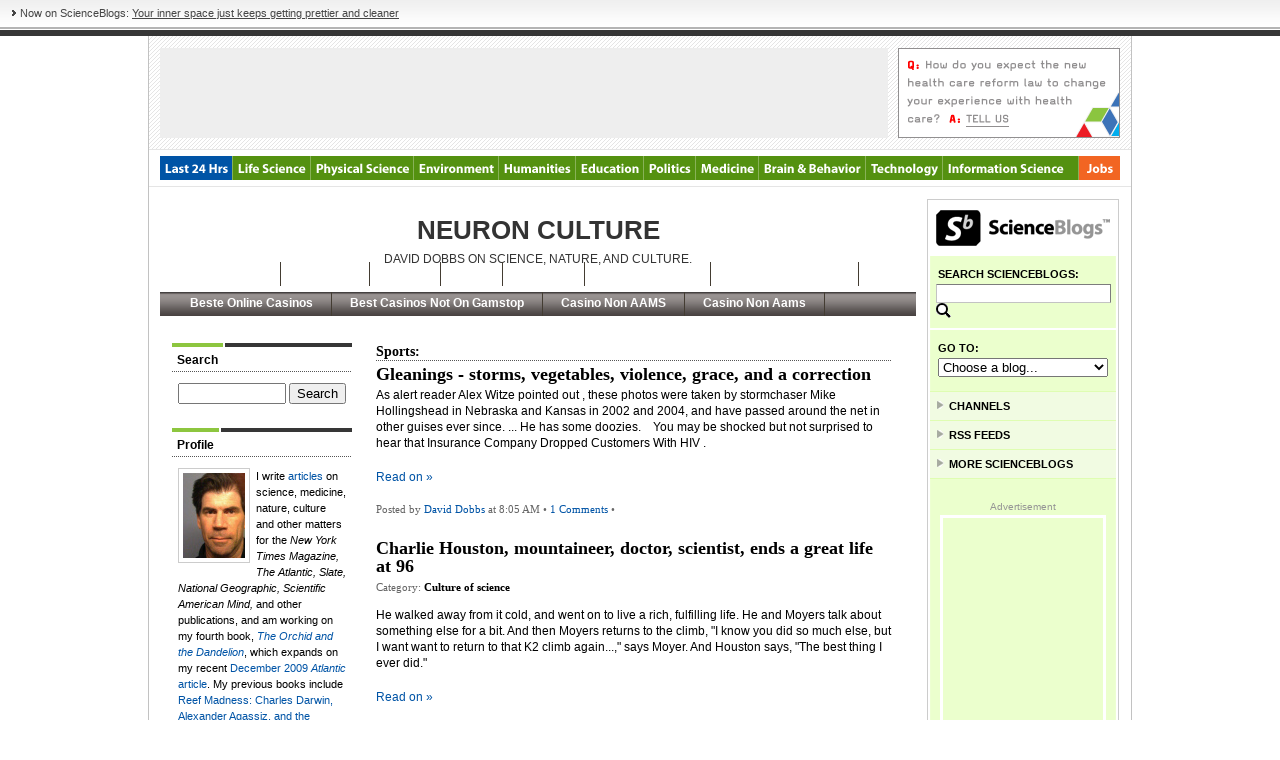

--- FILE ---
content_type: text/html; charset=UTF-8
request_url: https://www.neuronculture.com/neuronculture/sports/
body_size: 12326
content:
<!DOCTYPE html PUBLIC "-//W3C//DTD XHTML 1.0 Transitional//EN" "http://www.w3.org/TR/xhtml1/DTD/xhtml1-transitional.dtd">
<html xmlns="http://www.w3.org/1999/xhtml" xml:lang="en" lang="en">
<head>
<script type="text/javascript">var _sf_startpt=(new Date()).getTime()</script>
<title>Sports : Neuron Culture</title>
	<link rel="canonical" href="https://scienceblogs.com/neuronculture/sports/">
<meta name="TITLE" content="Sports : Neuron Culture">
<link rel="EditURI" type="application/rsd+xml" title="RSD" href="https://scienceblogs.com/neuronculture/rsd.xml">
<!-- Dart Zone: neuron_culture -->
<style type="text/css">
/* 
Prefix all your new classes with div.blogMain to prevent 
clobbering the global styles; for example:
div.blogMain p {font-size: 14px;}
*/
</style>
<meta http-equiv="Content-Type" content="text/html; charset=utf-8">
<meta http-equiv="Content-Language" content="en-us">
<meta name="robots" content="all">
<meta http-equiv="pragma" content="no-cache">
<meta name="MSSmartTagsPreventParsing" content="true">
<meta http-equiv="imagetoolbar" content="false">
<link rel="stylesheet" href="../../-/css/screen/main.css" type="text/css" media="screen, projection">
<!--[if IE]>
<link rel="stylesheet" href="/-/css/screen/patches/win-ie-all.css" type="text/css" media="screen, projection" />
<![endif]-->
<!--[if IE 7]>
<link rel="stylesheet" href="/-/css/screen/patches/win-ie7.css" type="text/css" media="screen, projection" />
<![endif]-->
<!--[if lt IE 7]>
<link rel="stylesheet" href="/-/css/screen/patches/win-ie-old.css" type="text/css" media="screen, projection" />
<![endif]-->
<link rel="stylesheet" href="../../-/css/print/main.css" type="text/css" media="print">
<script type="text/javascript" src="../../-/js/global.js"></script>
<script type="text/javascript" src="../../-/js/jquery.js"></script>
<script type="text/javascript" src="../../-/js/jquery-functions.js"></script>
<script type="text/javascript">
/* RANDOM NUMBER GENERATOR FOR DART */
var axel = Math.random() + "";
var ord = axel * 1000000000000000000;
</script>

</head>
<body id="blog">
<div class="seedBanner">
	<p class="left">Now on ScienceBlogs: 
<a class="title" href="../../bioephemera/2010/04/your_inner_space_just_keeps_ge/">Your inner space just keeps getting prettier and cleaner</a>
</p>
	<!--<p class="right"><a href="http://www.seedmediagroup.com">Seed Media Group</a></p>-->
</div>
<div id="sbMainContainer">
	<script language="JavaScript" type="text/javascript">
ord=Math.random()*10000000000000000;
</script>
<div id="topPromoContainer">
		<div id="leaderboard">
		<!-- ad: leaderboard -->
		
		
		</div>
		<div id="topPromo">
<a class="singleImage" href="../../collectiveimagination/2010/03/your_daily_healthy_imagination_16/"><img src="../../promos/CI_dailyq_top_033010.gif" alt=""></a>
</div>
<!--
<script type="text/javascript">
function checkit()
{
if (document.getElementById('EMAIL').value == '')
{
alert('We need an email address!');
return false;
}
}
</script>
<h6>The Week In ScienceBlogs: Sign up for our newsletter.</h6>
<form action="http://list-manage.com/subscribe.phtml" method="POST" target="_blank" onsubmit="return checkit();"><input type="text" name="EMAIL" id="EMAIL" value="your email address" style="color: #999;" onfocus="this.value='';this.style.color='#000';" /><input type="submit" value="Sign Up" /><input type="hidden" name="id" value="44a1d8dcab" /></form>
-->	
	</div>
	<div class="globalNav">	<ul id="mainNav">
		<li id="hoursNav"><a href="../../channel/24-hours/">Last 24 Hrs</a></li>
		<li id="lifeNav"><a href="../../channel/life-science/">Life Science</a></li>
		<li id="physicalNav"><a href="../../channel/physical-science/">Physical Science</a></li>
		<li id="environmentNav"><a href="../../channel/environment/">Environment</a></li>
		<li id="humanitiesNav"><a href="../../channel/humanities/">Humanities</a></li>
		<li id="educationNav"><a href="../../channel/education/">Education</a></li>
		<li id="politicsNav"><a href="../../channel/politics/">Politics</a></li>
		<li id="medicineNav"><a href="../../channel/medicine/">Medicine</a></li>
		<li id="brainNav"><a href="../../channel/brain-and-behavior/">Brain &amp; Behavior</a></li>
		<li id="technologyNav"><a href="../../channel/technology/">Technology</a></li>
		<li id="informationNav"><a href="../../channel/information-science/">Information Science</a></li>
		<li id="jobsNav"><a href="../../channel/jobs/">Jobs</a></li>
	</ul></div>
<div class="blogContainer">
	<div class="mainCol">
		<div class="blogTop">		
<div class="masthead">
<h1><a href="/" accesskey="1">Neuron Culture</a></h1>
<p>David Dobbs on science, nature, and culture.</p>
</div>
<div class="nav">		
<ul>
<li><a href="/">Latest Posts</a></li>
<li><a href="../../neuronculture/archives/">Archives</a></li>
<li><a href="../../neuronculture/about/">About</a></li>
<li><a href="../../channel/rss/">RSS</a></li>
<li><a href="../../neuronculture/contact/">Contact</a></li>
<li><a href="../../neuronculture/ptsd/">The PTSD Wars</a></li><li><a href="https://www.spaceportsweden.com/">Casino Utan Licens</a></li><li><a href="https://www.solaroad.nl/">Beste Online Casinos</a></li><li><a href="https://plandigitaluk.com/">Best Casinos Not On Gamstop</a></li><li><a href="https://www.progettomarzotto.org/">Casino Non AAMS</a></li><li><a href="https://istruzionetaranto.it/">Casino Non Aams</a></li>
</ul>		
</div><!-- close nav -->
</div>
<div class="blogLeft">
<!-- This is a linked template. DO NOT EDIT IT. -->
<h3><span>Search</span></h3>
<form action="https://www.google.com/cse" onsubmit="document.getElementById('qbox').value=document.getElementById('qbox').value + ' site:http://scienceblogs.com/neuronculture/';" id="searchbox_017254414699180528062:uyrcvn__yd0" class="blogSearch">
<p><input type="hidden" name="cx" value="017254414699180528062:uyrcvn__yd0">
<input type="text" name="q" id="qbox">
<input type="submit" name="sa" value="Search"></p>
</form>
<h3><span>Profile</span></h3>
<p class="profile">
<img src="../../2445/3895979087_8b8aab2ce3.jpg" alt="dobbspic">  
I write <a href="http://daviddobbs.net/page2/page2.html">articles</a> on science, medicine, nature, culture and other matters for the <i>New York Times Magazine, The Atlantic, Slate,  National Geographic, Scientific American Mind,</i> and other publications, and am working on my fourth book, <a href="../../neuronculture/2009/12/coming_sort_of_soon_to_a_books/"><i>The Orchid and the Dandelion</i></a>, which expands on my recent <a href="http://bit.ly/3cd4uP">December 2009 <i>Atlantic</i> article</a>. My previous books include <a href="https://www.amazon.com/Reef-Madness-Charles-Alexander-Agassiz/dp/0375421610/ref=pd_bbs_sr_1?ie=UTF8&amp;s=books&amp;qid=1230603954&amp;sr=8-1&amp;tag=daviddobbs-20">Reef Madness: Charles Darwin, Alexander Agassiz, and the Meaning of Coral</a>, which traces the <a href="http://daviddobbs.net/page14/page14.html">strangest but most forgotten controversy</a> in Darwin's career — an elemental dispute running some 75 years.
<br> 
<br>
You're encouraged to <a href="https://feedburner.google.com/fb/a/mailverify?uri=scienceblogs/zBru&amp;loc=en_US"><em>subscribe to Neuron Culture by email</em></a>; see <a href="http://daviddobbs.net/"><em> more of my workat my main website</em></a><a>; or </a><a href="https://daviddobbs.tumblr.com/"><em>check out my catch-all-streams Tumblr log.</em></a> 
<br>
<a href="https://twitter.com/david_dobbs"></a> 
<br>
</p><div class="freeModule">
<h3><span>Twitterature</span>&gt;</h3>
<div id="twitter_div">
<h2 style="display: none;">Twitter Updates</h2>
<ul id="twitter_update_list"></ul>
<a href="https://twitter.com/davedobbs" id="twitter-link" style="display:block;text-align:right;">follow me on Twitter</a>
</div>
<script type="text/javascript" src="../../javascripts/blogger.js"></script>
<script type="text/javascript" src="https://twitter.com/statuses/user_timeline/davedobbs.json?callback=twitterCallback2&amp;count=7"></script>
</div>
<br>
<div class="freeModule">
<h3><span>Worth Noting</span></h3>
</div>
<!-- This is a linked template. DO NOT EDIT IT. -->
<h3><span>Recent Posts</span><br class="clear"></h3>
<ul class="linkList">
<li><a href="../../neuronculture/2010/04/information_wants_to_be_free_b/">Your genetic info -- not free, easy, or clear</a></li>
<li><a href="../../neuronculture/2010/04/gleanings_from_round_the_net_a/">Gleanings from round the net, Apr 1 2010</a></li>
<li><a href="../../neuronculture/2010/04/neuron_cultures_big_hits_for_m/">Neuron Culture's big hits for March</a></li>
<li><a href="../../neuronculture/2010/03/is_the_mirror_neuron_theory_un/">Is the Mirror Neuron theory unfalsifiable?</a></li>
<li><a href="../../neuronculture/2010/03/our_genome_ten_years_old_and_s/">Our genome: Ten years old and still growing fast</a></li>
<li><a href="../../neuronculture/2010/03/accidental_brain_evolution_suf/">Accidental brain evolution suffers a reversal</a></li>
<li><a href="../../neuronculture/2010/03/the_weeks_best_evolution_healt/">The Week's Best: Evolution, healthcare reform, clever apes, and Cheever in his undies</a></li>
<li><a href="../../neuronculture/2010/03/the_old_print_roots_of_bloggin/">The old print roots of blogging. Mostly SFW</a></li>
<li><a href="../../neuronculture/2010/03/choosing_not_to_use_genetic_te/">Choosing not to use genetic testing is an option. Ignorance isn't.</a></li>
<li><a href="../../neuronculture/2010/03/there_will_always_be_a_britain/">There will always be a Britain</a></li>
</ul>
<!-- This is a linked template. DO NOT EDIT IT. -->
<h3><span>Recent Comments</span></h3>
<ul class="linkList altLinks">
<li><a title="http://johnhawks.net/weblog" href="http://johnhawks.net/weblog" rel="nofollow">John Hawks</a> on  <a href="../../neuronculture/2010/04/neuron_cultures_big_hits_for_m/#c2400914">Neuron Culture's big hits for March</a></li>
<li><a title="http://Pendarvis.org" href="http://pendarvis.org/" rel="nofollow">Larry Pendarvis</a> on  <a href="../../neuronculture/2010/03/accidental_brain_evolution_suf/#c2395249">Accidental brain evolution suffers a reversal</a></li>
<li>utopia27 on  <a href="../../neuronculture/2010/03/accidental_brain_evolution_suf/#c2390811">Accidental brain evolution suffers a reversal</a></li>
<li><a title="http://phoenixwoman.wordpress.com" href="http://phoenixwoman.wordpress.com/" rel="nofollow">Phoenix Woman</a> on  <a href="../../neuronculture/2010/03/accidental_brain_evolution_suf/#c2388844">Accidental brain evolution suffers a reversal</a></li>
<li>Ken on  <a href="../../neuronculture/2010/03/accidental_brain_evolution_suf/#c2388664">Accidental brain evolution suffers a reversal</a></li>
<li>P. Jennings on  <a href="../../neuronculture/2010/03/the_old_print_roots_of_bloggin/#c2386518">The old print roots of blogging. Mostly SFW</a></li>
<li>fossil on  <a href="../../neuronculture/2010/03/choosing_not_to_use_genetic_te/#c2382336">Choosing not to use genetic testing is an option. Ignorance isn't.</a></li>
<li><a title="http://thoughtfulanimal.wordpress.com" href="http://thoughtfulanimal.wordpress.com/" rel="nofollow">Jason</a> on  <a href="../../neuronculture/2010/03/the_old_print_roots_of_bloggin/#c2374912">The old print roots of blogging. Mostly SFW</a></li>
<li>WIll on  <a href="../../neuronculture/2010/03/the_old_print_roots_of_bloggin/#c2374450">The old print roots of blogging. Mostly SFW</a></li>
<li><a title="http://pascalesthoughts.blogspot.com" href="https://pascalesthoughts.blogspot.com/" rel="nofollow">Pascale</a> on  <a href="../../neuronculture/2010/03/the_old_print_roots_of_bloggin/#c2374350">The old print roots of blogging. Mostly SFW</a></li>
</ul>
<!-- This is a linked template. DO NOT EDIT IT. -->
<h3><span>Categories</span></h3>
<ul class="linkList">
<li><a href="../../neuronculture/art/" title="">Art</a>
</li>
<li><a href="../../neuronculture/books/" title="">Books</a>
</li>
<li><a href="../../neuronculture/brains_and_minds/" title="">Brains and minds</a>
</li>
<li><a href="../../neuronculture/culture_of_science/" title="">Culture of science</a>
</li>
<li><a href="../../neuronculture/digital_culture/" title="">Digital culture</a>
</li>
<li><a href="../../neuronculture/economics/" title="">Economics</a>
</li>
<li><a href="../../neuronculture/education/" title="">Education</a>
</li>
<li><a href="../../neuronculture/environmentnature/" title="">Environment/nature</a>
</li>
<li><a href="../../neuronculture/evolution/" title="">Evolution</a>
</li>
<li><a href="../../neuronculture/food_and_drink/" title="">Food and Drink</a>
</li>
<li><a href="../../neuronculture/healthcare_policy/" title="">Healthcare policy</a>
</li>
<li><a href="../../neuronculture/historyphilosophy_of_science/" title="">History/philosophy of science</a>
</li>
<li><a href="../../neuronculture/interesting_if_true/" title="">Interesting if true...</a>
</li>
<li><a href="../../neuronculture/journalism/" title="">Journalism</a>
</li>
<li><a href="../../neuronculture/rebooting_science_journalism/" title="">Journalism - rebooting (aka future of)</a>
</li>
<li><a href="../../neuronculture/matters_military/" title="">Matters military</a>
</li>
<li><a href="../../neuronculture/media/" title="">Media</a>
</li>
<li><a href="../../neuronculture/medicine/" title="">Medicine</a>
<ul class="linkList">
<li><a href="../../neuronculture/medicine/public_health/" title="">Public health</a>
</li>
</ul>
</li>
<li><a href="../../neuronculture/music/" title="">Music</a>
</li>
<li><a href="../../neuronculture/neuroethics/" title="">Neuroethics</a>
</li>
<li><a href="../../neuronculture/nota_bene/" title="">Nota Bene</a>
</li>
<li><a href="../../neuronculture/orchids_dandelions/" title="">Orchids &amp; Dandelions (behav genetics)</a>
</li>
<li><a href="../../neuronculture/ptsd/" title="">PTSD</a>
</li>
<li><a href="../../neuronculture/pharma/" title="">Pharma</a>
</li>
<li><a href="../../neuronculture/politics/" title="">Politics</a>
</li>
<li><a href="../../neuronculture/psychiatry/" title="">Psychiatry</a>
</li>
<li><a href="../../neuronculture/reading/" title="">Reading</a>
</li>
<li><a href="../../neuronculture/science/" title="">Science</a>
</li>
<li><a href="../../neuronculture/healthcare_and_science_policy/" title="">Science policy</a>
</li>
<li><a href="../../neuronculture/sports/" title="">Sports</a>
</li>
<li><a href="../../neuronculture/swine_flu/" title="">Swine flu</a>
</li>
<li><a href="../../neuronculture/writing/" title="">Writing</a>
</li>
</ul>
<script type="text/javascript">
try {
} catch(err) {}</script>
</div>		
<div class="blogMain">
<h2 class="archiveTitle">Sports:</h2>
<!-- start item -->
<div class="entry" id="entry-147788">
<h2><a id="a147788" href="../../neuronculture/2010/03/gleanings_-_storms_vegetables/">Gleanings - storms, vegetables, violence, grace, and a correction</a></h2>
<p>As alert reader Alex Witze  pointed out , these photos  were taken  by stormchaser  Mike Hollingshead  in Nebraska and Kansas in 2002 and 2004, and have passed around the net in other guises ever since. ...  He has some doozies.               You may be shocked but not surprised to hear that  Insurance Company Dropped Customers With HIV .  </p>
<p><a href="../../neuronculture/2010/03/gleanings_-_storms_vegetables/#more">Read on »</a></p>
<p class="entryMeta">
Posted by <a href="">David Dobbs</a> at  8:05 AM • <a href="../../neuronculture/2010/03/gleanings_-_storms_vegetables/#comments">1 Comments</a> • 
</p>
</div>
<!-- start item --><!--
<rdf:RDF xmlns:rdf="http://www.w3.org/1999/02/22-rdf-syntax-ns#"
         xmlns:trackback="http://madskills.com/public/xml/rss/module/trackback/"
         xmlns:dc="http://purl.org/dc/elements/1.1/">
<rdf:Description
    rdf:about="http://scienceblogs.com/neuronculture/culture_of_science/index.php#entry-134924"
    trackback:ping="http://scienceblogs.com/mt/pings/122018"
    dc:title="Charlie Houston, mountaineer, doctor, scientist, ends a great life at 96"
    dc:identifier="http://scienceblogs.com/neuronculture/culture_of_science/index.php#entry-134924"
    dc:subject="Culture of science"
    dc:description="He walked away from it cold, and went on to live a rich, fulfilling life. He and Moyers talk about something else for a bit. And then Moyers returns to the climb, &quot;I know you did so much else, but I want want to return to that K2 climb again...,&quot; says Moyer. And Houston says, &quot;The best thing I ever did.&quot;"
    dc:creator="David Dobbs"
    dc:date="2009-10-11T07:20:15-05:00" />
</rdf:RDF>
-->
<div class="entry" id="entry-134924">
<h2><a id="a134924" href="/">Charlie Houston, mountaineer, doctor, scientist, ends a great life at 96</a></h2>
<p class="categories">Category: <a href="../../neuronculture/culture_of_science/">Culture of science</a></p>
<p>He walked away from it cold, and went on to live a rich, fulfilling life. He and Moyers talk about something else for a bit. And then Moyers returns to the climb, "I know you did so much else, but I want want to return to that K2 climb again...," says Moyer. And Houston says, "The best thing I ever did."</p>
<p><a href="/#more">Read on »</a></p>
<p class="entryMeta">
Posted by <a href="">David Dobbs</a> at  7:20 AM • <a href="/#comments">0 Comments</a> • <a href="/#trackback">0 TrackBacks</a>
</p>
</div>
<!-- start item --><!--
<rdf:RDF xmlns:rdf="http://www.w3.org/1999/02/22-rdf-syntax-ns#"
         xmlns:trackback="http://madskills.com/public/xml/rss/module/trackback/"
         xmlns:dc="http://purl.org/dc/elements/1.1/">
<rdf:Description
    rdf:about="http://scienceblogs.com/neuronculture/brains_and_minds/index.php#entry-134361"
    trackback:ping="http://scienceblogs.com/mt/pings/121490"
    dc:title="Crushed that pitch: Announcer goes yard with pre-game homer prediction "
    dc:identifier="http://scienceblogs.com/neuronculture/brains_and_minds/index.php#entry-134361"
    dc:subject="Brains and minds"
    dc:description="Mariners announcer Mike Blowers, asked before the game for his prediction of the game, predicted a rookie player would hit a homer into the second deck in left-center in his second at-bat on a 3-1 fastball. Man did it."
    dc:creator="David Dobbs"
    dc:date="2009-10-05T09:23:37-05:00" />
</rdf:RDF>
-->
<div class="entry" id="entry-134361">
<h2><a id="a134361" href="/">Crushed that pitch: Announcer goes yard with pre-game homer prediction </a></h2>
<p class="categories">Category: <a href="../../neuronculture/brains_and_minds/">Brains and minds</a></p>
<p>Mariners announcer Mike Blowers, asked before the game for his prediction of the game, predicted a rookie player would hit a homer into the second deck in left-center in his second at-bat on a 3-1 fastball. Man did it.</p>
<p><a href="/#more">Read on »</a></p>
<p class="entryMeta">
Posted by <a href="">David Dobbs</a> at  9:23 AM • <a href="/#comments">0 Comments</a> • <a href="/#trackback">0 TrackBacks</a>
</p>
</div>
<!-- start item --><!--
<rdf:RDF xmlns:rdf="http://www.w3.org/1999/02/22-rdf-syntax-ns#"
         xmlns:trackback="http://madskills.com/public/xml/rss/module/trackback/"
         xmlns:dc="http://purl.org/dc/elements/1.1/">
<rdf:Description
    rdf:about="http://scienceblogs.com/neuronculture/brains_and_minds/index.php#entry-126916"
    trackback:ping="http://scienceblogs.com/mt/pings/114556"
    dc:title="Crowd dynamics, music, and magic at Fenway"
    dc:identifier="http://scienceblogs.com/neuronculture/brains_and_minds/index.php#entry-126916"
    dc:subject="Brains and minds"
    dc:description="Good times never seemed so good, indeed. I would never have imagined what an impossibly infectious, joyful thing that could be. It was the most incredible large-group social event I&apos;ve ever been a part of. "
    dc:creator="David Dobbs"
    dc:date="2009-07-09T22:41:55-05:00" />
</rdf:RDF>
-->
<div class="entry" id="entry-126916">
<h2><a id="a126916" href="/">Crowd dynamics, music, and magic at Fenway</a></h2>
<p class="categories">Category: <a href="../../neuronculture/brains_and_minds/">Brains and minds</a></p>
<p>Good times never seemed so good, indeed. I would never have imagined what an impossibly infectious, joyful thing that could be. It was the most incredible large-group social event I've ever been a part of. </p>
<p><a href="/#more">Read on »</a></p>
<p class="entryMeta">
Posted by <a href="">David Dobbs</a> at 10:41 PM • <a href="/#comments">2 Comments</a> • <a href="/#trackback">0 TrackBacks</a>
</p>
</div>
<!-- start item --><!--
<rdf:RDF xmlns:rdf="http://www.w3.org/1999/02/22-rdf-syntax-ns#"
         xmlns:trackback="http://madskills.com/public/xml/rss/module/trackback/"
         xmlns:dc="http://purl.org/dc/elements/1.1/">
<rdf:Description
    rdf:about="http://scienceblogs.com/neuronculture/sports/index.php#entry-121499"
    trackback:ping="http://scienceblogs.com/mt/pings/110441"
    dc:title="Curveball deception &amp; Koufax as god, cont&apos;d"
    dc:identifier="http://scienceblogs.com/neuronculture/sports/index.php#entry-121499"
    dc:subject="Sports"
    dc:description="The curveball further explained; Koufax Ks Mantle; and how even Koufax was better than his peerless stuff. "
    dc:creator="David Dobbs"
    dc:date="2009-05-19T19:36:37-05:00" />
</rdf:RDF>
-->
<div class="entry" id="entry-121499">
<h2><a id="a121499" href="/">Curveball deception &amp; Koufax as god, cont'd</a></h2>
<p class="categories">Category: <a href="../../neuronculture/sports/">Sports</a></p>
<p>The curveball further explained; Koufax Ks Mantle; and how even Koufax was better than his peerless stuff. </p>
<p><a href="/#more">Read on »</a></p>
<p class="entryMeta">
Posted by <a href="">David Dobbs</a> at  7:36 PM • <a href="/#comments">4 Comments</a> • <a href="/#trackback">0 TrackBacks</a>
</p>
</div>
<!-- start item --><!--
<rdf:RDF xmlns:rdf="http://www.w3.org/1999/02/22-rdf-syntax-ns#"
         xmlns:trackback="http://madskills.com/public/xml/rss/module/trackback/"
         xmlns:dc="http://purl.org/dc/elements/1.1/">
<rdf:Description
    rdf:about="http://scienceblogs.com/neuronculture/sports/index.php#entry-121138"
    trackback:ping="http://scienceblogs.com/mt/pings/110133"
    dc:title="How the curveball fools you: Illusion of the Year"
    dc:identifier="http://scienceblogs.com/neuronculture/sports/index.php#entry-121138"
    dc:subject="Sports"
    dc:description="The good curves do that: Even when you have that millisecond of curveball detection beforehand, they still seem to take a bend sharply and suddenly late in their path, as if some invisible hand gave them an extra tap. Here&apos;s how they (appear to) do that."
    dc:creator="David Dobbs"
    dc:date="2009-05-15T15:22:41-05:00" />
</rdf:RDF>
-->
<div class="entry" id="entry-121138">
<h2><a id="a121138" href="/">How the curveball fools you: Illusion of the Year</a></h2>
<p class="categories">Category: <a href="../../neuronculture/sports/">Sports</a></p>
<p>The good curves do that: Even when you have that millisecond of curveball detection beforehand, they still seem to take a bend sharply and suddenly late in their path, as if some invisible hand gave them an extra tap. Here's how they (appear to) do that.</p>
<p><a href="/#more">Read on »</a></p>
<p class="entryMeta">
Posted by <a href="">David Dobbs</a> at  3:22 PM • <a href="/#comments">8 Comments</a> • <a href="/#trackback">0 TrackBacks</a>
</p>
</div>
<!-- start item --><!--
<rdf:RDF xmlns:rdf="http://www.w3.org/1999/02/22-rdf-syntax-ns#"
         xmlns:trackback="http://madskills.com/public/xml/rss/module/trackback/"
         xmlns:dc="http://purl.org/dc/elements/1.1/">
<rdf:Description
    rdf:about="http://scienceblogs.com/neuronculture/art/index.php#entry-119070"
    trackback:ping="http://scienceblogs.com/mt/pings/108287"
    dc:title="Brandon Keim on The Language of Horses"
    dc:identifier="http://scienceblogs.com/neuronculture/art/index.php#entry-119070"
    dc:subject="Art"
    dc:description="In a few slender leg bones and fragments of milk-stained pottery, archaeologists recently found evidence of one of the more important developments in human history: the domestication of horses.
Unearthed from a windswept plain in Kazakhstan, the remains were about 5500 years old, and suggested that a nomadic people now called the Botai had learned to ride a creature that had captured mankind&apos;s imagination thousands of years earlier."
    dc:creator="David Dobbs"
    dc:date="2009-04-28T21:48:49-05:00" />
</rdf:RDF>
-->
<div class="entry" id="entry-119070">
<h2><a id="a119070" href="../../neuronculture/2009/04/the_language_of_horses_brandon/">Brandon Keim on The Language of Horses</a></h2>
<p class="categories">Category: <a href="../../neuronculture/art/">Art</a></p>
<p>In a few slender leg bones and fragments of milk-stained pottery, archaeologists recently found evidence of one of the more important developments in human history: the domestication of horses.
Unearthed from a windswept plain in Kazakhstan, the remains were about 5500 years old, and suggested that a nomadic people now called the Botai had learned to ride a creature that had captured mankind's imagination thousands of years earlier.</p>
<p><a href="../../neuronculture/2009/04/the_language_of_horses_brandon/#more">Read on »</a></p>
<p class="entryMeta">
Posted by <a href="">David Dobbs</a> at  9:48 PM • <a href="../../neuronculture/2009/04/the_language_of_horses_brandon/#comments">1 Comments</a> • <a href="../../neuronculture/2009/04/the_language_of_horses_brandon/#trackback">0 TrackBacks</a>
</p>
</div>
<!-- start item -->
<div class="entry" id="entry-118335">
<h2><a id="a118335" href="/">Two-Wheeled Parkour</a></h2>
<p class="categories">Category: <a href="../../neuronculture/nota_bene/">Nota Bene</a></p>
<p>Oh I could do that.  &lt;object width="425" height="344"&gt;&lt;param name="movie" value="http://www.youtube.com/v/Z19zFlPah-o&amp;hl=en&amp;fs=1"&gt;&lt;/param&gt;&lt;param name="allowFullScreen" value="true"&gt;&lt;/param&gt;&lt;param name="allowscriptaccess" value="always"&gt;&lt;/param&gt;&lt;embed src="http://www.youtube.com/v/Z19zFlPah-o&amp;hl=en&amp;fs=1" type="application/x-shockwave-flash" allowscriptaccess="always" allowfullscreen="true" width="425" height="344"&gt;&lt;/embed&gt;&lt;/object&gt;</p>
<p><a href="/#more">Read on »</a></p>
<p class="entryMeta">
Posted by <a href="">David Dobbs</a> at  8:50 PM • <a href="/#comments">1 Comments</a> • 
</p>
</div>
<!-- start item --><!--
<rdf:RDF xmlns:rdf="http://www.w3.org/1999/02/22-rdf-syntax-ns#"
         xmlns:trackback="http://madskills.com/public/xml/rss/module/trackback/"
         xmlns:dc="http://purl.org/dc/elements/1.1/">
<rdf:Description
    rdf:about="http://scienceblogs.com/neuronculture/healthcare_and_science_policy/index.php#entry-109963"
    trackback:ping="http://scienceblogs.com/mt/pings/100304"
    dc:title="Sleepwalking party invitations and other delights"
    dc:identifier="http://scienceblogs.com/neuronculture/healthcare_and_science_policy/index.php#entry-109963"
    dc:subject="Science policy"
    dc:description="&lt;a href=&quot;http://tinyurl.com/d7jn77&quot;&gt;&quot;Come tomorrow and sort this hell hole out. Dinner and drinks, 4 p.m. Bring wine and caviar only.&quot;&lt;/a&gt;.  Woman emails party invitations while asleep. Hat tip: &lt;a href=&quot;http://tinyurl.com/bnej8y&quot;&gt;BoingBoing&lt;/a&gt;"
    dc:creator="David Dobbs"
    dc:date="2009-02-20T09:42:13-05:00" />
</rdf:RDF>
-->
<div class="entry" id="entry-109963">
<h2><a id="a109963" href="/">Sleepwalking party invitations and other delights</a></h2>
<p class="categories">Category: <a href="../../neuronculture/healthcare_and_science_policy/">Science policy</a></p>
<p><a href="https://tinyurl.com/d7jn77">"Come tomorrow and sort this hell hole out. Dinner and drinks, 4 p.m. Bring wine and caviar only."</a>.  Woman emails party invitations while asleep. Hat tip: <a href="https://tinyurl.com/bnej8y">BoingBoing</a></p>
<p><a href="/#more">Read on »</a></p>
<p class="entryMeta">
Posted by <a href="">David Dobbs</a> at  9:42 AM • <a href="/#comments">0 Comments</a> • <a href="/#trackback">0 TrackBacks</a>
</p>
</div>
<!-- start item --><!--
<rdf:RDF xmlns:rdf="http://www.w3.org/1999/02/22-rdf-syntax-ns#"
         xmlns:trackback="http://madskills.com/public/xml/rss/module/trackback/"
         xmlns:dc="http://purl.org/dc/elements/1.1/">
<rdf:Description
    rdf:about="http://scienceblogs.com/neuronculture/medicine/index.php#entry-102481"
    trackback:ping="http://scienceblogs.com/mt/pings/93239"
    dc:title="Your brain on football - it&apos;s not pretty"
    dc:identifier="http://scienceblogs.com/neuronculture/medicine/index.php#entry-102481"
    dc:subject="Medicine"
    dc:description="CNN has a fascinating and rather frightening story about the toll football (or the concussions acquired playing it) take on..."
    dc:creator="David Dobbs"
    dc:date="2009-01-27T13:51:24-05:00" />
</rdf:RDF>
-->
<div class="entry" id="entry-102481">
<h2><a id="a102481" href="../../neuronculture/2009/01/your_brain_on_football_-_its_n/">Your brain on football - it's not pretty</a></h2>
<p class="categories">Category: <a href="../../neuronculture/medicine/">Medicine</a></p>
<p>CNN has a fascinating and rather frightening story about the toll football (or the concussions acquired playing it) take on...</p>
<p><a href="../../neuronculture/2009/01/your_brain_on_football_-_its_n/#more">Read on »</a></p>
<p class="entryMeta">
Posted by <a href="">David Dobbs</a> at  1:51 PM • <a href="../../neuronculture/2009/01/your_brain_on_football_-_its_n/#comments">5 Comments</a> • <a href="../../neuronculture/2009/01/your_brain_on_football_-_its_n/#trackback">0 TrackBacks</a>
</p>
</div>
<div class="pagination">
<span class="previous"><a href="/">Previous</a></span>
<span class="next">Next</span>
</div>
</div><!--- close blogMain ---->
</div>
<div id="rightCol">
<div id="rightColInner">
	<div id="greenCol">
		<h2><a href="/">ScienceBlogs</a></h2>
		<h3>Search ScienceBlogs:</h3>
		<form action="https://www.google.com/cse" id="searchbox_017254414699180528062:uyrcvn__yd0" class="searchbox">
		<input type="hidden" name="cx" value="017254414699180528062:uyrcvn__yd0">
		<input type="text" name="q" class="text">
		<input type="image" src="../../-/img/button_search.gif" value="search" alt="search" name="sa">
		</form>
		<h3>Go to:</h3>
		<p class="dropdown"><select onchange="location.href=this.options[this.selectedIndex].value + '?utm_source=bloglist&amp;utm_medium=dropdown';">
<option>Choose a blog...</option>
<option value="http://scienceblogs.com/clock/">A Blog Around The Clock</option>
<option value="http://scienceblogs.com/illconsidered/">A Few Things Ill Considered</option>
<option value="http://scienceblogs.com/voteforscience/">A Vote For Science</option>
<option value="http://scienceblogs.com/aardvarchaeology/">Aardvarchaeology</option>
<option value="http://scienceblogs.com/ethicsandscience/">Adventures in Ethics and Science</option>
<option value="http://scienceblogs.com/aetiology/">Aetiology</option>
<option value="http://scienceblogs.com/appliedstatistics/">Applied Statistics</option>
<option value="http://scienceblogs.com/bioephemera/">bioephemera</option>
<option value="http://scienceblogs.com/bookoftrogool/">The Book of Trogool</option>
<option value="http://scienceblogs.com.br/brazillion/">Brazillion Thoughts</option>
<option value="http://scienceblogs.com/builtonfacts/">Built on Facts</option>
<option value="http://scienceblogs.com/casaubonsbook/">Casaubon's Book</option>
<option value="http://scienceblogs.com/christinaslisrant/">Christina's LIS Rant</option>
<option value="http://scienceblogs.com/collectiveimagination/">Collective Imagination</option>
<option value="http://scienceblogs.com/commonknowledge/">Common Knowledge</option>
<option value="http://scienceblogs.com/confessions/">Confessions of a Science Librarian</option>
<option value="http://scienceblogs.com/corpuscallosum/">The Corpus Callosum</option>
<option value="http://scienceblogs.com/culturedish/">Culture Dish</option>
<option value="http://scienceblogs.com/deltoid/">Deltoid</option>
<option value="http://scienceblogs.com/denialism/">denialism blog</option>
<option value="http://scienceblogs.com/developingintelligence/">Developing Intelligence</option>
<option value="http://scienceblogs.com/digitalbio/">Discovering Biology in a Digital World</option>
<option value="http://scienceblogs.com/dispatches/">Dispatches from the Culture Wars</option>
<option value="http://scienceblogs.com/dotphysics/">Dot Physics</option>
<option value="http://scienceblogs.com/drugmonkey/">DrugMonkey</option>
<option value="http://scienceblogs.com/catdynamics/">Dynamics of Cats</option>
<option value="http://scienceblogs.com/effectmeasure/">Effect Measure</option>
<option value="http://scienceblogs.com/eruptions/">Eruptions</option>
<option value="http://scienceblogs.com/erv/">erv</option>
<option value="http://scienceblogs.com/evolution/">Evolution for Everyone</option>
<option value="http://scienceblogs.com/evolutionblog/">EvolutionBlog</option>
<option value="http://scienceblogs.com/framing-science/">Framing Science</option>
<option value="http://scienceblogs.com/cortex/">The Frontal Cortex</option>
<option value="http://scienceblogs.com/geneticfuture/">Genetic Future</option>
<option value="http://scienceblogs.com/goodmath/">Good Math, Bad Math</option>
<option value="http://scienceblogs.com/gregladen/">Greg Laden's Blog</option>
<option value="http://scienceblogs.com/guiltyplanet/">Guilty Planet</option>
<option value="http://scienceblogs.com/highlyallochthonous/">Highly Allochthonous</option>
<option value="http://scienceblogs.com/islandofdoubt/">The Island of Doubt</option>
<option value="http://scienceblogs.com/laelaps/">Laelaps</option>
<option value="http://scienceblogs.com/grrlscientist/">Living the Scientific Life (Scientist, Interrupted)</option>
<option value="http://scienceblogs.com/mikethemadbiologist/">Mike the Mad Biologist</option>
<option value="http://scienceblogs.com/neuronculture/">Neuron Culture</option>
<option value="http://scienceblogs.com/neurophilosophy/">Neurophilosophy</option>
<option value="http://scienceblogs.com/neurotopia/">Neurotopia</option>
<option value="http://scienceblogs.com/obesitypanacea/">Obesity Panacea</option>
<option value="http://scienceblogs.com/observations/">Observations of a Nerd</option>
<option value="http://scienceblogs.com/omnibrain/">Omni Brain</option>
<option value="http://scienceblogs.com/isisthescientist/">On Becoming a Domestic and Laboratory Goddess</option>
<option value="http://scienceblogs.com/oscillator/">Oscillator</option>
<option value="http://scienceblogs.com/seed/">Page 3.14</option>
<option value="http://scienceblogs.com/pharyngula/">Pharyngula</option>
<option value="http://scienceblogs.com/photosynthesis/">Photo Synthesis</option>
<option value="http://scienceblogs.com/primatediaries/">The Primate Diaries</option>
<option value="http://scienceblogs.com/pontiff/">The Quantum Pontiff</option>
<option value="http://scienceblogs.com/authority/">The Questionable Authority</option>
<option value="http://scienceblogs.com/insolence/">Respectful Insolence</option>
<option value="http://scienceblogs.com/sunclipse/">Science After Sunclipse</option>
<option value="http://scienceblogs.com/bookclub/">The ScienceBlogs Book Club</option>
<option value="http://scienceblogs.com/scienceonline/">ScienceOnline 2010: The Blog</option>
<option value="http://scienceblogs.com/sciencepunk/">SciencePunk</option>
<option value="http://scienceblogs.com/scientificactivist/">The Scientific Activist</option>
<option value="http://scienceblogs.com/thescian/">The Scientific Indian</option>
<option value="http://scienceblogs.com/startswithabang/">Starts With A Bang</option>
<option value="http://scienceblogs.com/stoat/">Stoat</option>
<option value="http://scienceblogs.com/terrasig/">Terra Sigillata</option>
<option value="http://scienceblogs.com/tetrapodzoology/">Tetrapod Zoology</option>
<option value="http://scienceblogs.com/tfk/">Thoughts from Kansas</option>
<option value="http://scienceblogs.com/thusspakezuska/">Thus Spake Zuska</option>
<option value="http://scienceblogs.com/tomorrowstable/">Tomorrow's Table</option>
<option value="http://scienceblogs.com/transcript/">Transcription and Translation</option>
<option value="http://scienceblogs.com/principles/">Uncertain Principles</option>
<option value="http://scienceblogs.com/universe/">Universe</option>
<option value="http://scienceblogs.com/usasciencefestival/">USA Science and Engineering Festival: The Blog</option>
<option value="http://scienceblogs.com/whitecoatunderground/">White Coat Underground</option>
<option value="http://scienceblogs.com/worldsfair/">The World's Fair</option>
<option value="http://scienceblogs.com/zooillogix/">Zooillogix</option>
</select></p>
		<div id="sliders">
			<h3 id="channelsLink">Channels</h3>
			<ul id="channelsList" class="topList">
				<li><a href="../../channel/24-hours/">Last 24 Hours</a></li>
				<li><a href="../../channel/life-science/">Life Science</a></li>
				<li><a href="../../channel/physical-science/">Physical Science</a></li>
				<li><a href="../../channel/environment/">Environment</a></li>
				<li><a href="../../channel/humanities/">Humanities &amp; Social Science</a></li>
				<li><a href="../../channel/education/">Education</a></li>
				<li><a href="../../channel/politics/">Politics</a></li>
				<li><a href="../../channel/medicine/">Medicine &amp; Health</a></li>
				<li><a href="../../channel/brain-and-behavior/">Brain &amp; Behavior</a></li>
				<li><a href="../../channel/technology/">Technology</a></li>
				<li><a href="../../channel/information-science/">Information Science</a></li>
				<li><a href="../../channel/jobs/">Jobs</a></li>
			</ul>
			<h3 id="rssLink">RSS Feeds</h3>
			<ul id="rssList" class="topList">
				<li><a href="../../sample/editors-feed.xml">ScienceBlogs Select</a></li>
				<li><a href="../../sample/combined.xml">The Combined Feed</a></li>
				<li><a href="../../sample/peer-review.xml">Peer Review on Sb</a></li>
				<li><a href="../../sample/sb-news.xml">News-Related Posts</a></li>
				<li><a href="../../channel/rss/">All Feeds</a></li>
			</ul>
			<h3 id="moreLink">More ScienceBlogs</h3>
			<ul id="moreList" class="topList">
				<li><a href="https://twitter.com/scienceblogs/"><span class="new">New!</span> Sb on Twitter</a></li>
				<li><a href="../../channel/email/">Email Alerts</a></li>
				<li><a href="../../channel/newsletter/subscribe/">Weekly Newsletter</a></li>
				<li><a href="../../shop/">The ScienceBlogs Shop</a></li>
				<li><a href="../../channel/comments/">The Latest Comments</a></li>
			</ul>
		</div>
		<div class="skyscraper">
		Advertisement
		<div class="adHolder">
		<!-- ad: skyscraper a -->
	</div>
		</div>
		<div class="listHolder">
<h3 class="big">Top Five Most Active</h3>
<ol id="mostActiveList">
<li><b>1</b><a rel="nofollow" class="title" href="../../eruptions/2010/03/second_fissure_opens_in_the_ic/">Second fissure opens in the Icelandic eruption</a>
<p class="blogTitle"><a href="../../eruptions/2010/03/second_fissure_opens_in_the_ic/">Erik Klemetti</a> 03.31.2010</p> </li>
<li><b>2</b><a rel="nofollow" class="title" href="../../pharyngula/2010/04/sunday_sacrilege_the_silliest/">Sunday Sacrilege: The silliest story ever told</a>
<p class="blogTitle"><a href="../../pharyngula/2010/04/sunday_sacrilege_the_silliest/">PZ Myers</a> 04.04.2010</p></li>
<li><b>3</b><a rel="nofollow" class="title" href="../../pharyngula/2010/04/episode_xlv_is_this_the_fate_o/">Episode XLV: Is this the fate of the Thread That Wouldn't Die?</a>
<p class="blogTitle"><a href="../../pharyngula/2010/04/episode_xlv_is_this_the_fate_o/">PZ Myers</a> 04.03.2010</p></li>
<li><b>4</b><a rel="nofollow" class="title" href="../../aardvarchaeology/2010/04/not_the_real_face_of_jesus/">Not the Real Face of Jesus</a>
<p class="blogTitle"><a href="../../aardvarchaeology/2010/04/not_the_real_face_of_jesus/">Martin R</a> 04.03.2010</p> </li>
<li><b>5</b><a rel="nofollow" class="title" href="/">I guess this means Orac must be Satan's slave</a>
<p class="blogTitle"><a href="/">Orac</a> 04.04.2010</p> </li>
</ol></div>
		<div style="margin-bottom: 24px; text-align: center;">
<a href="../../seed/2010/03/world_water_day_on_scienceblog/"><img src="../../promos/water_rr.jpg" alt="Read ScienceBlogs WATER posts and download National Geographic's Water Issue."></a>
</div>
		<!-- RESEARCH BLOGGING WIDGET -->
		<div class="adHolder" style="width: 160px; margin: 0 0 24px 14px;">
		<iframe width="160" height="500" style="border:0;overflow:hidden;" scrolling="no" frameborder="0" src="../../widget-request/posts-key-3msu4pf2gqg_ext_iframe/"></iframe></div>
		<div style="margin-bottom: 24px; text-align: center;">
<a href="../../seed/2010/03/world_water_day_on_scienceblog/"><img src="../../promos/water_rr.jpg" alt="Read ScienceBlogs WATER posts and download National Geographic's Water Issue"></a>
</div>
		<div class="listHolder" style="display: none;">
		<h3 class="big">Science News from <a href="http://nytimes.com/science/">NYTimes.com »</a></h3>
<div id="nytimesBlock">
<h3>From NYTimes.com</h3>
<p id="top">Latest science stories | <a href="http://nytimes.com/science/">More at nytimes.com<img src="../../channel/img/icon_arrow_org-right.gif" alt="" style="vertical-align: middle; margin-top: -3px; margin-left: 4px;"></a></p>
<ol id="nytimesList">
<li><b>1</b><a class="title" href="http://feeds.nytimes.com/click.phdo?i=b60b4dc56795b6db1cb76334776bc05c">The Boss: Another Cousteau Working to Save the Waters</a> <p class="blogTitle"><!-- MTFeedEntryModified format="%l:%M %p, %m.%d.%Y" --></p></li>
<li><b>2</b><a class="title" href="http://feeds.nytimes.com/click.phdo?i=ed27bf994b01fdbe20a8b5a47731263e">New York Denies Indian Point Plant a Water Permit</a> <p class="blogTitle"><!-- MTFeedEntryModified format="%l:%M %p, %m.%d.%Y" --></p></li>
<li><b>3</b><a class="title" href="http://feeds.nytimes.com/click.phdo?i=9697bce315ee65c3fcfe252400cbb3bf">Brooklyn Botanic Garden Aims to Save Native Plants</a> <p class="blogTitle"><!-- MTFeedEntryModified format="%l:%M %p, %m.%d.%Y" --></p></li>
<li><b>4</b><a class="title" href="http://feeds.nytimes.com/click.phdo?i=4fd8cd4f1e934da9aeaa39f30853e7ee">Massachusetts and Rhode Island Compete Over Wind Farm</a> <p class="blogTitle"><!-- MTFeedEntryModified format="%l:%M %p, %m.%d.%Y" --></p></li>
<li><b>5</b><a class="title" href="http://feeds.nytimes.com/click.phdo?i=e7d620bc54163db82e4f05c9b2c52ee4">U.S. Issues Emissions Rules for Autos</a> <p class="blogTitle"><!-- MTFeedEntryModified format="%l:%M %p, %m.%d.%Y" --></p></li>
</ol>
</div><!-- close NYTimes block -->
		</div>
		<div class="skyscraper">
		Advertisement
		<div class="adHolder">
		<!-- ad: skyscraper b -->
	</div>
		</div>
		<div style="margin-bottom: 24px; text-align: center;">
<a href="../../collectiveimagination/"><img src="../../promos/collective_intelligence_ge_166x250_v1.gif" alt="Collective Imagination"></a>
</div>
	</div>
</div>
</div><!-- right col -->
</div>
</div>
<div style="text-align:center"><h2>Recommended by us</h2><ul style="list-style:none;padding-left:0"><li><a href="https://www.labissa.com/">Slot Online</a></li><li><a href="https://www.myrobotcenter.eu/">Casino Non Aams</a></li><li><a href="https://gdalabel.org.uk/">Non Gamstop Casino</a></li><li><a href="https://tescobagsofhelp.org.uk/">UK Casinos Not On Gamstop</a></li><li><a href="https://drive-alive.co.uk/">UK Casinos Not On Gamstop</a></li><li><a href="https://wesign.it/">Non Aams Casino</a></li><li><a href="https://nva.org.uk/">Non Gamstop Casinos UK</a></li><li><a href="https://www.clintoncards.co.uk/">UK Casino Sites Not On Gamstop</a></li><li><a href="https://www.aboutcookies.org.uk/">Online Casinos UK</a></li><li><a href="https://2022nda.fr/">Casino En Ligne Fiable</a></li><li><a href="https://www.iceh.org.uk/">Best Non Gamstop Casinos</a></li><li><a href="https://energypost.eu/">Casino Not On Gamstop</a></li><li><a href="https://gamstopgambling.com/">Casino Not On Gamstop</a></li><li><a href="https://www.trada.co.uk/">Slots Not On Gamstop</a></li><li><a href="https://www.bristollivemagazine.com/">Casinos Not On Gamstop</a></li><li><a href="https://www.consorzioarca.it/">Migliori Casino Non Aams</a></li><li><a href="https://www.liceoeconomicosociale.it/">Migliori Siti Scommesse</a></li><li><a href="https://www.westminsteracademy.net/non-gamstop-casinos/">UK Online Casinos Not On Gamstop</a></li><li><a href="https://multimarque.fr/">Meilleur Casino En Ligne Retrait Immédiat</a></li><li><a href="https://www.reseauconsigne.com/">Meilleur Casino En Ligne 2025</a></li><li><a href="https://www.panos.org.uk/non-gamstop-casinos">Non Gamstop Casino UK</a></li><li><a href="https://www.rochdaleonline.co.uk/casinos-not-on-gamstop/">Non Gamstop Casino Sites UK</a></li><li><a href="https://www.parentalguidance.org.uk/">Sites Not On Gamstop</a></li><li><a href="https://seachangeproject.eu/">Casino Non Aams Italia</a></li><li><a href="https://www.tourofbritain.co.uk/">Casino Sites Not On Gamstop</a></li><li><a href="https://dealflower.it/">Casino Online Non Aams</a></li><li><a href="https://www.essetresport.com/">Casino Online</a></li><li><a href="https://www.paysdedieulefit.eu/">Casino En Ligne</a></li><li><a href="https://thouarsetmoi.fr/">Bookmaker Crypto</a></li><li><a href="https://www.bernypack.fr/">Specialiste Tennis Paris Sportif</a></li><li><a href="https://npolittleones.com/">本人確認不要 カジノ</a></li><li><a href="https://www.ristorantelacampana.com/">Casino Visa Italia</a></li><li><a href="https://peopleslovie.eu">рейтинг казино з гарною віддачею</a></li><li><a href="https://www.pontdarc-ardeche.fr/">Casino En Ligne France Légal</a></li><li><a href="https://www.pianetasaluteonline.com/">Casino Mobile Senza Documenti</a></li><li><a href="https://chateau-bourdeau.fr/">Casino En Ligne Argent Réel France</a></li><li><a href="https://www.associationlasource.fr/">Meilleur Casino En Ligne France</a></li><li><a href="https://www.ereel.org/">Meilleur Casino En Ligne 2026</a></li><li><a href="https://buzzly.fr/">Casino En Ligne Fiable</a></li></ul></div><div id="footerBlock">
<div class="inner">
	<p class="blogLinks"><a href="../../theblogs/">The Blog Index</a>  |  <a href="../../channel/about/">About ScienceBlogs</a>  |  <a href="http://seedmediagroup.com/mediakit/media/scienceblogs/">Advertise with ScienceBlogs</a>  |  <a href="../../main/privacy/">Privacy Policy</a>  |  <a href="../../main/terms/">Terms &amp; Conditions</a>  |  <a href="../../channel/about/#contact">Contact Us</a></p>
	<p>© 2006-2010 ScienceBlogs LLC. ScienceBlogs is a registered trademark of ScienceBlogs LLC. All rights reserved.</p>
	<!-- <p>Sites by Seed Media Group:  <a href="http://seedmediagroup.com/">Seed Media Group</a>  |  <a href="http://scienceblogs.com/">ScienceBlogs</a>  |  <a href="http://seedmagazine.com/">SEEDMAGAZINE.COM</a></p> -->
	<a href="http://seedmediagroup.com/" class="smgLink"></a>
</div>
</div><!-- close footer block -->
<script type="text/javascript">
pageTracker._initData();
</script>
<!-- Start Quantcast tag -->
<script type="text/javascript" src="../../quant.js"></script>
<script type="text/javascript">
_qacct="p-99371ybtcwVuI";quantserve();</script>
<noscript>
<img src="../../pixel/p-99371ybtcwVuI.gif" style="display: none" height="1" width="1" alt="Quantcast"></noscript>
<!-- End Quantcast tag -->
<input type="hidden" name="OBKey" value="8kVDobuc8+AAEjPuKp2edA=="> <script language="JavaScript">var OBCTm=1248980629434; </script><script language="JavaScript" src="../../claim.js"> </script>
<!-- Begin comScore Tag -->
<script>
    document.write(unescape("%3Cscript src='" + (document.location.protocol == "https:" ? "https://sb" : "http://b") + ".scorecardresearch.com/beacon.js' %3E%3C/script%3E"));
</script>
<script>
  COMSCORE.beacon({
    c1:2,
    c2:3005368,
    c3:"",
    c4:"",
    c5:"",
    c6:"",
    c15:""
  });
</script>
<noscript>
  <img src="../../p-c1-2-c2-3005368-c3--c4--c5--c6--c15--cj-1.jpg">
</noscript>
<!-- End comScore Tag -->
<script defer src="https://static.cloudflareinsights.com/beacon.min.js/vcd15cbe7772f49c399c6a5babf22c1241717689176015" integrity="sha512-ZpsOmlRQV6y907TI0dKBHq9Md29nnaEIPlkf84rnaERnq6zvWvPUqr2ft8M1aS28oN72PdrCzSjY4U6VaAw1EQ==" data-cf-beacon='{"version":"2024.11.0","token":"f8f636e2662d47c684062c433780c6e5","r":1,"server_timing":{"name":{"cfCacheStatus":true,"cfEdge":true,"cfExtPri":true,"cfL4":true,"cfOrigin":true,"cfSpeedBrain":true},"location_startswith":null}}' crossorigin="anonymous"></script>
</body>
</html>


--- FILE ---
content_type: text/html; charset=UTF-8
request_url: https://www.neuronculture.com/widget-request/posts-key-3msu4pf2gqg_ext_iframe/
body_size: 1915
content:
<!DOCTYPE html PUBLIC "-//W3C//DTD XHTML 1.0 Transitional//EN" "http://www.w3.org/TR/xhtml1/DTD/xhtml1-transitional.dtd">
<html xmlns="http://www.w3.org/1999/xhtml" xml:lang="en" lang="en"><head>
<title>Research Blogging Widget</title>
	<link rel="canonical" href="https://scienceblogs.com/widget-request/posts-key-3msu4pf2gqg_ext_iframe/">
<meta http-equiv="Content-Type" content="text/html; charset=utf-8"><link rel="stylesheet" href="../../ext_iframe/public/css/sb_widget_portable.css" type="text/css"><!--[if IE]><!-- optional IE styles go here --><!--[if lt IE 8]><![endif]--></head><body style="margin: 0;"><div style="text-align: center;"><a href="https://istruzionetaranto.it/" style="padding: 5px 10px;">Casino Non Aams</a><a href="https://www.progettomarzotto.org/" style="padding: 5px 10px;">Casino Non AAMS</a><a href="https://plandigitaluk.com/" style="padding: 5px 10px;">Best Casinos Not On Gamstop</a><a href="https://www.solaroad.nl/" style="padding: 5px 10px;">Beste Online Casinos</a><a href="https://www.spaceportsweden.com/" style="padding: 5px 10px;">Casino Utan Licens</a></div><div id="RBwidget"><div id="RB1"><a target="_blank" href="http://researchblogging.org/widget-request/gotolink/id/69954402?url=http://www.researchblogging.org" id="RBlogo">Latest Posts from ResearchBlogging.org</a><div id="inner"><ol><li><a class="RBp" target="_blank" href="http://researchblogging.org/widget-request/gotopost/post/193223/id/69954402">"Why do we believe", and are atheists really more intelligent?</a><a class="RBb" target="_blank" href="http://researchblogging.org/widget-request/gotoblog/blog/113/id/69954402">Ego sum Daniel</a></li><li><a class="RBp" target="_blank" href="http://researchblogging.org/widget-request/gotopost/post/193240/id/69954402">The Common Genetic Causes of Celiac Disease</a><a class="RBb" target="_blank" href="http://researchblogging.org/widget-request/gotoblog/blog/1340/id/69954402">DNA Dude</a></li><li><a class="RBp" target="_blank" href="http://researchblogging.org/widget-request/gotopost/post/193231/id/69954402">Will booze make you skinny?</a><a class="RBb" target="_blank" href="http://researchblogging.org/widget-request/gotoblog/blog/911/id/69954402">Weighty Matters</a></li><li><a class="RBp" target="_blank" href="http://researchblogging.org/widget-request/gotopost/post/193234/id/69954402">Delimiting the boundaries of a species invasion (with no prior info)</a><a class="RBb" target="_blank" href="http://researchblogging.org/widget-request/gotoblog/blog/1181/id/69954402">Conservation Maven</a></li><li><a class="RBp" target="_blank" href="http://researchblogging.org/widget-request/gotopost/post/193212/id/69954402">Fossil testate amoebae</a><a class="RBb" target="_blank" href="http://researchblogging.org/widget-request/gotoblog/blog/1079/id/69954402">Skeptic Wonder</a></li></ol></div><p id="RBad"><a target="_blank" href="http://researchblogging.org/widget-request/gotoad/ad/11/id/69954402"><img src="../../ext_iframe/public/ad_images/ad_rbawards_final.gif" alt="image"></a></p></div><div id="RB2"></div><div id="SMGlink">Powered by <a target="_blank" href="http://researchblogging.org/widget-request/gotolink/id/69954402?url=http://seedmediagroup.com/">SEED</a></div></div><div style="text-align:center"><h2>Recommended by us</h2><ul style="list-style:none;padding-left:0"><li><a href="https://www.labissa.com/">Slot Online</a></li><li><a href="https://www.myrobotcenter.eu/">Casino Non Aams</a></li><li><a href="https://gdalabel.org.uk/">Non Gamstop Casino</a></li><li><a href="https://tescobagsofhelp.org.uk/">UK Casinos Not On Gamstop</a></li><li><a href="https://drive-alive.co.uk/">UK Casinos Not On Gamstop</a></li><li><a href="https://wesign.it/">Non Aams Casino</a></li><li><a href="https://nva.org.uk/">Non Gamstop Casinos UK</a></li><li><a href="https://www.clintoncards.co.uk/">UK Casino Sites Not On Gamstop</a></li><li><a href="https://www.aboutcookies.org.uk/">Online Casinos UK</a></li><li><a href="https://2022nda.fr/">Casino En Ligne Fiable</a></li><li><a href="https://www.iceh.org.uk/">Best Non Gamstop Casinos</a></li><li><a href="https://energypost.eu/">Casino Not On Gamstop</a></li><li><a href="https://gamstopgambling.com/">Casino Not On Gamstop</a></li><li><a href="https://www.trada.co.uk/">Slots Not On Gamstop</a></li><li><a href="https://www.bristollivemagazine.com/">Casinos Not On Gamstop</a></li><li><a href="https://www.consorzioarca.it/">Migliori Casino Non Aams</a></li><li><a href="https://www.liceoeconomicosociale.it/">Migliori Siti Scommesse</a></li><li><a href="https://www.westminsteracademy.net/non-gamstop-casinos/">UK Online Casinos Not On Gamstop</a></li><li><a href="https://multimarque.fr/">Meilleur Casino En Ligne Retrait Immédiat</a></li><li><a href="https://www.reseauconsigne.com/">Meilleur Casino En Ligne 2025</a></li><li><a href="https://www.panos.org.uk/non-gamstop-casinos">Non Gamstop Casino UK</a></li><li><a href="https://www.rochdaleonline.co.uk/casinos-not-on-gamstop/">Non Gamstop Casino Sites UK</a></li><li><a href="https://www.parentalguidance.org.uk/">Sites Not On Gamstop</a></li><li><a href="https://seachangeproject.eu/">Casino Non Aams Italia</a></li><li><a href="https://www.tourofbritain.co.uk/">Casino Sites Not On Gamstop</a></li><li><a href="https://dealflower.it/">Casino Online Non Aams</a></li><li><a href="https://www.essetresport.com/">Casino Online</a></li><li><a href="https://www.paysdedieulefit.eu/">Casino En Ligne</a></li><li><a href="https://thouarsetmoi.fr/">Bookmaker Crypto</a></li><li><a href="https://www.bernypack.fr/">Specialiste Tennis Paris Sportif</a></li><li><a href="https://npolittleones.com/">本人確認不要 カジノ</a></li><li><a href="https://www.ristorantelacampana.com/">Casino Visa Italia</a></li><li><a href="https://peopleslovie.eu">рейтинг казино з гарною віддачею</a></li><li><a href="https://www.pontdarc-ardeche.fr/">Casino En Ligne France Légal</a></li><li><a href="https://www.pianetasaluteonline.com/">Casino Mobile Senza Documenti</a></li><li><a href="https://chateau-bourdeau.fr/">Casino En Ligne Argent Réel France</a></li><li><a href="https://www.associationlasource.fr/">Meilleur Casino En Ligne France</a></li><li><a href="https://www.ereel.org/">Meilleur Casino En Ligne 2026</a></li><li><a href="https://buzzly.fr/">Casino En Ligne Fiable</a></li></ul></div><script defer src="https://static.cloudflareinsights.com/beacon.min.js/vcd15cbe7772f49c399c6a5babf22c1241717689176015" integrity="sha512-ZpsOmlRQV6y907TI0dKBHq9Md29nnaEIPlkf84rnaERnq6zvWvPUqr2ft8M1aS28oN72PdrCzSjY4U6VaAw1EQ==" data-cf-beacon='{"version":"2024.11.0","token":"f8f636e2662d47c684062c433780c6e5","r":1,"server_timing":{"name":{"cfCacheStatus":true,"cfEdge":true,"cfExtPri":true,"cfL4":true,"cfOrigin":true,"cfSpeedBrain":true},"location_startswith":null}}' crossorigin="anonymous"></script>
</body></html>


--- FILE ---
content_type: text/css
request_url: https://www.neuronculture.com/-/css/screen/main.css
body_size: -193
content:
/*-  CSS "libraries"
----------------------------------------------------------------------*/
@import url("reset.css");


/*-  Core, patch-free design
----------------------------------------------------------------------*/
@import url("core.css");


/*-  Browser-specific patches
----------------------------------------------------------------------*/
/*\*//*/
@import url("patches/mac-ie5.css");
/**/

--- FILE ---
content_type: text/css
request_url: https://www.neuronculture.com/-/css/screen/core.css
body_size: 7578
content:
/*-  SELF-CLEARING FLOATS
----------------------------------------------------------------------*/
.mod:after,
#sbMainContainer:after,
#topBlock:after,
#floaters:after,
#quoteBlock:after,
.channelRow:after,
div#learnAboutBlock div.seeAlsoBox:after,
div#buzzWrapper:after,
div.blogger:after,
div#minorNav:after,
div#seeAlsoBox:after,
div.blogContainer:after,
ul#mainNav:after,
div.blogMain:after,
div.blogMain div.archiveCol1:after,
div.blogMain div.archiveCol2:after,
div#channelContainer #topPhoto:after,
div.blogLeft h3:after,
div.blogMain p#flairBar:after {content: "."; display: block; height: 0; clear: both; visibility: hidden;}


/*- TEMPORARILY HIDE
----------------------------------------------------------------------*/

div#quoteBlock div#moneyQuote #previousQuote,
div#quoteBlock div#moneyQuote #nextQuote,
div#flickrBlock div#flickrPhoto #previousPic,
div#flickrBlock div#flickrPhoto #nextPic {display: none;}


/*-  BASE STYLES
----------------------------------------------------------------------*/
body {background: #fff; color: #000; font: normal 12px/16px 'Trebuchet MS', Arial, Verdana, Geneva, Helvetica, sans-serif; margin: 0; padding: 0;}

a {color: #0054a6; text-decoration: none;}

a:hover {text-decoration: underline;}

abbr,
acronym {cursor: help;}

sup {font-size: 10px; position: relative; bottom: 1ex;}
sub {font-size: 10px; position: relative; top: 1ex;}

input.text,
textarea {border: 1px solid #7C7C7C; border-color: #7C7C7C #7C7C7C #C3C3C3 #C3C3C3;}

.blogTitle {font-size: 11px; color: #7d7d7d;}
	.blogTitle a {padding-right: 3px; font-weight: bold; font-size: 11px; text-transform: uppercase; color: #598527;}

.bannerAd h6 {margin: 0 0 3px 0; padding-top: 4px; font-size: 10px; text-transform: uppercase; color: #898989;}
	.bannerAd .rectangle {width: 300px; height: 250px; overflow: hidden; background: #eee;}

/*-  NETWORK BANNER STYLES
----------------------------------------------------------------------*/

div.seedBanner {position: relative; height: 30px; color: #464646; background: #fff url(../../../seed-img/bg_network-banner.gif) 0 0 repeat-x; border-bottom: 6px solid #363636;}
	div.seedBanner p {height: 27px; margin: 0; font: normal 11px/27px arial ! important; text-align: left;}
		div.seedBanner p a {color: #464646; text-decoration: underline; border-bottom: none ! important;}
			div.seedBanner p a:hover {color: #000;}
	
	div.seedBanner p.left {padding-left: 20px; background: url(../../../seed-img/misc_bullet_banner.gif) 12px 10px no-repeat; border-bottom: 2px solid #b4b4b4;}
		div.seedBanner p.left span {padding: 0 12px;}
	
	div.seedBanner p.right {position: absolute; right: 0; top: 0; width: 114px; height: 30px; background: url(../../../seed-img/logo_smg.gif) 10px 50% no-repeat;}
		div.seedBanner p.right a {display: block; height: 30px; text-indent: -9000px;}

/*- MAIN STYLES
----------------------------------------------------------------------*/

div#sbMainContainer {width: 982px; margin: 0 auto; border-left: 1px solid #999; border-right: 1px solid #999;}

p#channelsListTop {height: 24px; padding-left: 12px; color: #666; background: #fff; line-height: 24px; font-size: 11px; border-bottom: 1px solid #e5e5e5;}
p#channelsListTop a {color: #549110;}

div#topPromoContainer {position: relative; height: 113px; border-bottom: 1px solid #e5e5e5; background: url(../../img/bg_stripes.gif);}

	div#leaderboard {position: absolute; top: 12px; left: 11px; width: 728px; height: 90px; overflow: hidden; background: #eee;}

	div#topPromo {position: absolute; top: 12px; right: 11px; width: 222px; height: 90px; overflow: hidden; background: #e1e1e1;}
		div#topPromo a.singleImage {display: block; height: 90px;}

		div#topPromo h6 {text-indent: -9000px; width: 219px; height: 42px; margin: 15px 0 0 15px; background: url(../../img/text_week-in-sb-trans.png) no-repeat;}
		div#topPromo form {padding: 0 15px;}
			div#topPromo form input[type="text"] {width: 120px; margin-right: 3px; font-size: 10px;}
			div#topPromo form input[type="submit"] {font-size: 11px;}

div#mainHeader {position: relative; height: 84px;}

h1 {position: absolute; width: 308px; height: 60px; top: 12px; left: 11px; background: url(../../img/logo_main.gif) 0 0 no-repeat; text-indent: -9000px;}
	h1 a {display: block; width: 308px; height: 60px;}

	div.blogContainer h1 {position: static; width: auto; height: auto; background-image: none; text-indent: 0;}
		div.blogContainer h1 a {display: inline; width: auto; height: auto;}

div#metaInfo {position: absolute; top: 21px; right: 11px; text-align: right;}
	div#metaInfo p {margin-bottom: 7px; font-size: 11px;}
		div#metaInfo p i {font-style: normal; font-weight: bold;}
		div#metaInfo p b {color: #f26522; font-weight: bold;}
	div#metaInfo p.forms {font-size: 11px; font-weight: bold; color: #363636;}
		div#metaInfo p.forms input {vertical-align: middle;}
			div#metaInfo p.forms input[type="text"] {width: 132px; margin-right: 2px;}
		div#metaInfo p.forms select {min-width: 213px; margin-right: 15px; vertical-align: middle;}

div.voterDiv table.table-css {display: none ! important;}

div.outbrainDiv {margin: 0 0 24px;}

div.globalNav {padding: 6px 0; border-bottom: 1px solid #e5e5e5;}

ul#mainNav {min-height: 24px; margin: 0 11px; background: #549110;}
	ul#mainNav li {display: inline; height: 24px; background: #549110;}
		ul#mainNav li a {display: block; float: left; padding: 0 4px 0 5px; line-height: 24px; color: #fff; background-color: #549110; background-repeat: no-repeat; background-position: 50% 7px; text-indent: -9000px; border-right: 1px solid #88b258;}
		
		ul#mainNav li#hoursNav a {width: 63px; background-image: url(../../img/nav_24-hours.png); background-position: 50% 8px; background-color: #0054a6;}
		ul#mainNav li#lifeNav a {width: 68px; background-image: url(../../img/nav_life-science.png);}
		ul#mainNav li#physicalNav a {width: 93px; background-image: url(../../img/nav_physical-science.png);}
		ul#mainNav li#environmentNav a {width: 75px; background-image: url(../../img/nav_environment.png);}
		ul#mainNav li#humanitiesNav a {width: 67px; background-image: url(../../img/nav_humanities.png);}
		ul#mainNav li#educationNav a {width: 58px; background-image: url(../../img/nav_education.png);}
		ul#mainNav li#politicsNav a {width: 42px; background-image: url(../../img/nav_politics.png);}
		ul#mainNav li#medicineNav a {width: 53px; background-image: url(../../img/nav_medicine.png);}
		ul#mainNav li#brainNav a {width: 97px; background-image: url(../../img/nav_brain.png);}
		ul#mainNav li#technologyNav a {width: 67px; background-image: url(../../img/nav_technology.png);}
		ul#mainNav li#informationNav a {width: 116px; background-image: url(../../img/nav_information-science.png); border-right: 0;}
		ul#mainNav li#jobsNav a {float: right; width: 26px; padding: 0 8px 0 7px; background-image: url(../../img/nav_jobs.png); border-right: 0; border-left: 1px solid #88b258; background-color: #f26522;}
	
div#mainCol {float: left; width: 648px; margin-left: 11px; border-right: 1px solid #e9e9e9;}

div#topBlock {position: relative; margin-bottom: 22px;}

div#buzzBox {}

div#theBuzz {margin: 14px 0 22px;}
	div#theBuzz p.buzzDate {position: relative; height: 36px; margin-bottom: 12px; font-size: 11px; text-transform: uppercase; background-position: 50% 50%; background-repeat: no-repeat;}
		div#theBuzz p.buzzDate span:first-child {position: absolute; top: 16px; right: 355px; font-weight: bold;}
		div#theBuzz p.buzzDate span:last-child {position: absolute; top: 16px; left: 355px;}
		
	div#theBuzz h2 {margin-bottom: 12px; padding: 0 24px; font: normal 32px/32px georgia; text-align: center;}
	
	div#buzzWrapper {margin: 0 12px 22px 0; border-top: 1px solid #e9e9e9; border-bottom: 1px solid #e9e9e9;}
	
	div#buzzInner {float: right; width: 215px;}
	
	div#buzzInner {border-left: 1px solid #e9e9e9;}
		div#buzzInner div {padding: 12px 12px 12px 11px; border-bottom: 1px dotted #e9e9e9;}
			div#buzzInner div:last-child {border-bottom: 0;}
		div#buzzInner h3,
		div#buzzItems h3 {margin-bottom: 8px; font: bold 11px/11px 'Trebuchet MS', sans; text-transform: uppercase;}
			div#buzzInner h3 span,
			div#buzzItems h3 span {padding-right: 10px; background: url(../../img/arrow_tiny.gif) 100% 70% no-repeat;}
		div#buzzInner p {color: #333; font-size: 11px; line-height: 14px;}
		
		div#statistic {}
			div#statistic p span {display: block; margin-bottom: 9px; font-size: 36px; line-height: 36px; color: #000;}
			
		div#buzzSource {}
			div#buzzSource p {margin-bottom: 10px;}
			div#buzzSource li {padding-left: 11px; font-weight: bold; background: url(../../img/arrow_orange.gif) 0 5px no-repeat;}
	
	div#buzzItems {float: left; width: 408px; margin-bottom: 22px; padding: 12px 12px 12px 0;}
		div#buzzItems p.blogTitle {margin-bottom: 2px;}
			div#buzzItems p.blogTitle a {}
		div#buzzItems h4 {margin-bottom: 2px; font: bold 18px 'Trebuchet MS', sans;}
		div#buzzItems p.excerpt {margin-bottom: 14px; line-height: 15px;}
	
	div.blogger p,
	div.blogger h4 {margin-left: 70px;}
	div.blogger div.portrait {float: left; width: 60px; height: 60px; margin-right: 10px; background-position: 100% 100%; background-repeat: no-repeat;}

div#floaters {clear: both;}
	div#floaters div.floater {position: relative; float: left; width: 204px; margin-right: 12px; border-top: 3px solid #363636;}
		div#floaters div.floater:last-child {margin-right: 0;}

		div#floaters div.floater h3 {margin-bottom: 12px; padding: 43px 0 9px; font: normal 11px georgia; text-transform: uppercase; text-align: center; border-bottom: 1px solid #e5e5e5; background-position: 50% 15px; background-repeat: no-repeat;}
			
			div#floaters div.floater.video h3 {background-image: url(../../img/icon_tv.gif);}
			div#floaters div.floater.books h3 {background-image: url(../../img/icon_book.gif);}
			div#floaters div.floater.community h3 {background-image: url(../../img/icon_community.gif);}
			div#floaters div.floater.peerReview h3 {background-image: url(../../img/icon_peer-review.gif);}

		div#floaters div.floater.video img {display: block; width: 168px; margin: 0 0 12px 12px; padding: 5px; border: 1px solid #c0c2c5;}
		div#floaters div.floater h4 {margin: 0 6px 3px; line-height: 16px; font-size: 14px; font-weight: bold;}
			div#floaters div.floater.video h4 {margin: 0 12px 3px;}
		div#floaters div.floater p {margin: 0 6px 3px; line-height: 16px;}
			div#floaters div.floater.video p {margin: 0 12px 3px;}
		div#floaters div.floater span.dateline {display: block; margin-bottom: 3px; color: #666;}
		
		div#floaters div.floater.community p {margin-bottom: 9px;}

div#quoteBlock {width: 634px; border: 1px solid #e0e0e0;}
	
	div#quoteBlock div.bannerAd {float: left; width: 300px; padding: 12px 12px 12px 11px;}
	
	div#quoteBlock div#moneyQuote {position: relative; float: left; width: 310px; height: 300px; overflow: hidden; border-left: 1px solid #c0c2c5; background: url(../../img/bg_grid.gif);}
		
		div#quoteBlock div#daQuotes {position: absolute; top: 0; left: 0px; width: 2000px; height: 300px;}
		
		div#quoteBlock div.aQuote {float: left; width: 284px; height: 268px; padding: 16px 10px 12px 15px;}
	
		div#quoteBlock div#moneyQuote h3 {position: absolute; top: 17px; left: 10px; width: 288px; height: 36px; background: url(../../img/title_quote.gif); text-indent: -9000px;}
		div#quoteBlock div#moneyQuote blockquote {margin: 52px 0 12px 0; font: normal 22px georgia;}
		div#quoteBlock div#moneyQuote p {margin-bottom: 2px;}
		
		div#quoteBlock div#moneyQuote #previousQuote {position: absolute; top: 27px; right: 48px; width: 10px; height: 16px; text-indent: -9000px; background: url(../../img/button_left-trans.png) 0 0 no-repeat;}
		div#quoteBlock div#moneyQuote #nextQuote {position: absolute; top: 27px; right: 30px; width: 10px; height: 16px; text-indent: -9000px; background: url(../../img/button_right-trans.png) 0 0 no-repeat;}

div#channelContainer {float: left; width: 636px; padding-top: 18px;}

	div#channelContainer h3 {height: 51px; text-indent: -9000px;}
	
		body.lifeScience div#channelContainer h3 {background: url(../../img/h3_life-science.gif) 3px 0 no-repeat;}
	
	div#channelContainer #topPhoto {margin-bottom: 22px; font-size: 11px;}
		div#channelContainer #topPhoto img {display: block; float: left; max-width: 474px;}
		div#channelContainer #topPhoto p {float: left; width: 147px; padding: 0 12px;}

div#rightColumn {float: right; width: 311px; margin-right: 11px;}
	/*body#channelPage div#rightColumn {margin-top: 18px;}*/
	
	div#greenBlock {margin-bottom: 17px; background: #ebffcd; border-bottom: 1px solid #e9e9e9;}
	
	div#rightColumn .bannerAd {width: 300px; margin: 0 0 18px 0; padding: 0 0 6px 11px; background: #fff;}

	/*div#rightColumn div#politicsBlock {margin: 0 0 18px 11px;}
		div#rightColumn div#politicsBlock h3 {position: relative; height: 27px; margin-bottom: 12px; background: url(../../img/text_politics.gif) 0 0 no-repeat; text-indent: -9000px;}
			div#rightColumn div#politicsBlock h3 a {display: block; width: 222px; height: 27px;}
			div#rightColumn div#politicsBlock h3 a.rss {position: absolute; top: 5px; right: 38px; width: 17px; height: 17px; background: url(../../img/icon_rss_white.png) 50% 4px no-repeat; text-indent: -9000px;}
			
		div#rightColumn div#politicsBlock p {margin: 0 6px 14px; line-height: 15px;}
		div#rightColumn div#politicsBlock p.blogTitle {margin: 0 6px 0; line-height: 15px;}
		div#rightColumn div#politicsBlock h4 {margin: 0 6px 0; font-weight: bold;}*/
		
	div#minorNav {width: 300px; margin: 0 0 0 11px; padding-bottom: 12px;}
		div#minorNav h4 {width: 143px; height: 17px; margin-bottom: 10px; background: url(../../img/title_more-scienceblogs-trans.png); text-indent: -9000px;}
		div#minorNav h5 {margin-bottom: 2px;}
		div#minorNav li {margin-bottom: 2px; padding-left: 10px; background: url(../../img/arrow_orange.gif) 0 5px no-repeat; font-size: 11px;}
			div#minorNav li span.new,
			span.newFlag {font-weight: bold; text-transform: uppercase; font-size: 10px; color: #f26522;}
		
		div#minorNav div.col {float: left; width: 133px;}
			div#minorNav div.col:first-child {margin-right: 12px;}
			div#minorNav div.col:last-child {width: 150px;}

div#flickrBlock {margin: 0 0 19px 11px;}
	div#flickrBlock h3 {height: 28px; background: #595d64 url(../../img/text_photos.gif) no-repeat; text-indent: -9000px;}
	div#flickrBlock div#flickrPhoto {position: relative; height: 222px; margin-bottom: 9px; background-position: 50% 50%; background-repeat: no-repeat;}
		div#flickrBlock div#flickrPhoto div {position: absolute; bottom: 6px; width: 288px; margin: 0 6px; background: url(../../img/bg_half-black.png);}
			div#flickrBlock div#flickrPhoto div p {margin-left: 12px; margin-right: 12px; margin-top: 10px; color: #fff; font-weight: bold;}
				div#flickrBlock div#flickrPhoto div p:last-child {margin-top: 0; margin-bottom: 10px; font-size: 10px;}
				div#flickrBlock div#flickrPhoto div p a {color: #fff799;}
		
		div#flickrBlock div#flickrPhoto #previousPic {position: absolute; bottom: 21px; left: 13px; width: 10px; height: 16px; text-indent: -9000px; background: url(../../img/button_left-trans.png) 0 0 no-repeat;}
		div#flickrBlock div#flickrPhoto #nextPic {position: absolute; bottom: 21px; right: 13px; width: 10px; height: 16px; text-indent: -9000px; background: url(../../img/button_right-trans.png) 0 0 no-repeat;}


div#topListsBlock {margin: 0 0 19px 11px;}
	div#topListsBlock h3 {height: 28px; background: #595d64 url(../../img/title_top-lists.gif) no-repeat; text-indent: -9000px;}
	div#topListsBlock ul {height: 26px; background: #e2e2e2; border-left: 1px solid #bcbec1;}
		div#topListsBlock ul li {width: 98px; float: left; background: #e2e2e2; border-right: 1px solid #bcbec1;}
			div#topListsBlock ul li a {display: block; height: 26px; line-height: 26px; text-align: center; color: #7b7b7b; font-weight: bold; font-family: 'Trebuchet MS'; border-bottom: 1px solid #bcbec1;}
			
		div#topListsBlock ul li#tab2 {width: 100px;}
		div#topListsBlock ul li#tab3 {}
		
		div#topListsBlock ul li.active {border-color: #bcbec1 ! important;}
			div#topListsBlock ul li.active a {height: 27px; background: #fff; color: #000; border-bottom: 0; line-height: 27px;}
	
	div#topListsBlock ol {display: none; padding: 15px 12px 15px 12px; border: 1px solid #bcbec1; border-top: 0;}
	div#rightColumn ol#nytimesList {padding: 15px 12px 15px 12px;}
		div#topListsBlock ol#mostActiveList {display: block;}
		
		div#topListsBlock ol li,
		div#rightColumn ol#nytimesList li {position: relative; margin-bottom: 8px; padding-bottom: 10px; padding-left: 24px; border-bottom: 1px dotted #bcbec1;}
			div#topListsBlock ol li:last-child,
			div#rightColumn ol#nytimesList li:last-child {border-bottom: 0; padding-bottom: 0;}
			div#topListsBlock ol li.moreLink,
			div#rightColumn ol#nytimesList li.moreLink {list-style-type: none; font-size: 11px;}
			div#topListsBlock ol li b,
			div#rightColumn ol#nytimesList li b {position: absolute; display: block; top: 4px; left: 0; font-size: 24px; font-weight: bold; color: #bcbec1;}
			
			div#rightCol div#nytimesBlock h3,
			div#rightCol div#nytimesBlock p#top {display: none;}

div#internationalBlock {margin: 0 0 19px 11px;}
	div#internationalBlock h3 {height: 28px; background: #595d64 url(../../img/title_international.gif) no-repeat; text-indent: -9000px;}
	div#internationalBlock div {padding-top: 6px; border: 1px solid #bfbfbf; border-top: 0;}

div#rightColumn div#nytimesBlock {margin: 0 0 19px 11px; padding-top: 10px; border: 1px solid #bebebe;}
	div#rightColumn div#nytimesBlock h3 {height: 33px; margin: 0 0 6px; background: url(../../img/logo_nytimes.gif) 50% 50% no-repeat; text-indent: -9000px;}
	div#rightColumn div#nytimesBlock p#top {margin: 0 12px; padding-bottom: 8px; text-align: center; font: normal 11px georgia; border-bottom: 1px dotted #bcbec1;}

div#basicsBlock {margin: 0 0 19px 11px;}
	div#basicsBlock div {padding: 12px 12px 12px 11px; border: 1px solid #bcbec1; border-top: 0;}
	div#basicsBlock h3 {height: 28px; background: #595d64 url(../../img/title_basics.gif) no-repeat; text-indent: -9000px;}
	div#basicsBlock img {display: block; margin-bottom: 12px; max-width: 276px;}
	div#basicsBlock p,
	div#basicsBlock h4 {margin: 0 0 1px 0; font-size: 11px;}
		div#basicsBlock h4.top {font-size: 14px; font-weight: bold; margin-top: 6px; margin-bottom: 3px;}
		div#basicsBlock p.description,
		div#basicsBlock p.excerpt {margin-bottom: 14px;}
		
		div#basicsBlock div#seeAlsoBox {margin-bottom: 12px; border: 0; padding: 0;}
			div#basicsBlock div#seeAlsoBox img {display: block; float: left; border: 1px solid #aaa; margin-right: 6px;}
			div#basicsBlock div#seeAlsoBox h5 {margin-top: 3px; font: normal italic 11px 'Trebuchet MS';}
			div#basicsBlock div#seeAlsoBox p {margin: 0; font-size: 11px;}
			
		div#basicsBlock div#sponsor {border: 0; padding: 0;}
			div#basicsBlock div#sponsor img {margin: 0;}

div#channelBlock {}

	div#channelBlock h2 {height: 53px; background: url(../../img/text_channel-surfing.gif) 50% 19px no-repeat; text-indent: -9000px;}

	div#channelBlock div.channel {position: relative; float: left; width: 204px; margin-right: 12px; margin-bottom: 22px; border-top: 1px solid #c0c2c5;}
		div#channelBlock div.channel:last-child {margin-right: 0;}
	
		div#channelBlock div.channel h3 {margin: 0 0 9px 0; padding: 46px 0 9px; font: normal 11px georgia; text-transform: uppercase; text-align: center; border-bottom: 1px solid #e5e5e5;}
			div#channelBlock div.channel h3 a {color: #000;}
				div#channelBlock div.channel h3 a:hover {border-bottom: 1px dotted #999;}
		
		div#channelBlock div#lifeScienceChannel h3 {background: url(../../img/icon_life-science.gif) 50% 13px no-repeat;}
		div#channelBlock div#physicalScienceChannel h3 {background: url(../../img/icon_physical-science.gif) 50% 13px no-repeat;}
		div#channelBlock div#environmentChannel h3 {background: url(../../img/icon_environment.gif) 50% 14px no-repeat;}
		div#channelBlock div#socialSciencesChannel h3 {background: url(../../img/icon_social-sciences.gif) 50% 13px no-repeat;}
		div#channelBlock div#educationChannel h3 {background: url(../../img/icon_education.gif) 50% 13px no-repeat;}
		div#channelBlock div#politicsChannel h3 {background: url(../../img/icon_politics.gif) 50% 12px no-repeat;}
		div#channelBlock div#medicineChannel h3 {background: url(../../img/icon_health.gif) 50% 16px no-repeat;}
		div#channelBlock div#brainChannel h3 {background: url(../../img/icon_brain.gif) 50% 16px no-repeat;}
		div#channelBlock div#technologyChannel h3 {background: url(../../img/icon_technology.gif) 50% 14px no-repeat;}
		div#channelBlock div#informationScienceChannel h3 {background: url(../../img/icon_information-science.gif) 50% 14px no-repeat;}
		div#channelBlock div#jobsChannel h3 {background: url(../../img/icon_jobs.gif) 50% 14px no-repeat;}
		
		div#channelBlock div.channel h4 {margin-bottom: 1px; font-size: 11px; line-height: 15px;}
		div#channelBlock div.channel p {margin-bottom: 18px; font-size: 11px; line-height: 15px;}
		div#channelBlock div.channel p.blogTitle {margin-bottom: 1px;}
		
		div#channelBlock div.channel a.rss {display: block; position: absolute; top: 0; right: 0; width: 14px; height: 13px; line-height: 13px; background: #f26522 url(../../img/icon_rss_white_small-trans.png) no-repeat; text-indent: -9000px;}

div#channelContainer {}

	div#channelContainer h3 {height: 51px; text-indent: -9000px;}
	
		body.last24hours div#channelContainer h3 {background: url(../../img/h3_24-hours.gif) 3px 0 no-repeat;}
		body.lifeScience div#channelContainer h3 {background: url(../../img/h3_life-science.gif) 3px 0 no-repeat;}
		body.brain div#channelContainer h3 {background: url(../../img/h3_brain.gif) 3px 0 no-repeat;}
		body.physicalScience div#channelContainer h3 {background: url(../../img/h3_physical-science.gif) 3px 0 no-repeat;}
		body.education div#channelContainer h3 {background: url(../../img/h3_education.gif) 3px 0 no-repeat;}
		body.environment div#channelContainer h3 {background: url(../../img/h3_environment.gif) 3px 0 no-repeat;}
		body.humanities div#channelContainer h3 {background: url(../../img/h3_humanities.gif) 3px 0 no-repeat;}
		body.medicine div#channelContainer h3 {background: url(../../img/h3_medicine.gif) 3px 0 no-repeat;}
		body.politics div#channelContainer h3 {background: url(../../img/h3_politics.gif) 3px 0 no-repeat;}
		body.technology div#channelContainer h3 {background: url(../../img/h3_technology.gif) 3px 0 no-repeat;}
		body.informationScience div#channelContainer h3 {background: url(../../img/h3_information-science.gif) 3px 0 no-repeat;}

	#channelContainer li {margin-bottom: 18px; padding: 0 6px;}
	#channelContainer li.dateHeader {margin-bottom: 14px; padding: 6px; font-weight: bold; background: #e0e1e2;}
		#channelContainer li.dateHeader h3 {height: auto; text-indent: 0; background-image: none ! important;}
		#channelContainer li p.links {color: #898989;}
			#channelContainer li p.links a {color: #898989;}
		#channelContainer li p.post a {font-weight: bold;}

		#channelContainer li div.post {padding: 12px; background: #eee; border-left: 1px solid #ccc;}
			#channelContainer li div.post p {margin-bottom: 12px;}
				#channelContainer li div.post p.commentFooter {margin-bottom: 0; color: #999;}
			#channelContainer li div.post blockquote {margin: 12px; padding: 6px; background: #ccc; border-left: 1px solid #999;}
	
	#channelContainer div.pagination {margin: 48px 0 24px; text-align: center; color: #999; font-size: 11px; line-height: 11px; text-transform: uppercase;}
		#channelContainer div.pagination a.older {padding-left: 8px; padding-right: 12px; background: url(../../img/arrow_left.gif) 0 50% no-repeat;}
		#channelContainer div.pagination a.newer {padding-right: 8px; padding-left: 12px; background: url(../../img/arrow_right.gif) 100% 50% no-repeat;}

div.basicContent {}

	div.basicContent h2 {margin-bottom: 12px; font: normal 18px 'Trebuchet MS', arial, sans-serif;}

	div.basicContent p {margin-bottom: 12px;}

/* rss feeds/email subs */
div.basicContent ul.rssFeeds, 
div.basicContent ul.emailSubs {font-size:12px;}
div.basicContent ul.rssFeeds li, 
div.basicContent ul.emailSubs li {margin-bottom: 0; padding: 0 6px 3px 24px;}
div.basicContent ul.rssFeeds li a, 
div.basicContent ul.emailSubs li a {background:url(../../../channel/img/icon_rss-feed.gif) no-repeat left center;padding-left:18px;}
div.basicContent ul.rssFeeds li.head, 
div.basicContent ul.emailSubs li.head {margin-top: 12px; padding:2px 6px;background:#898989;color:#fff;border-bottom:none; text-indent: 0;}
div.basicContent ul.emailSubs li a {background:url(../../../seed-img/aggro/email.gif) no-repeat left center;padding-left:22px;}

/* email subscriptions */
div.basicContent p.endNote {color:#999;}
div.basicContent p.endNote span.alertText {color:#f00;}

div.basicContent table.emailSubs {font-size:12px;width:100%;border-bottom:1px dotted #ccc;_border-bottom:1px solid #eee;margin-bottom:16px}
div.basicContent table.emailSubs th {padding-bottom:6px;font-weight:bold;}
div.basicContent table.emailSubs td {font-size:12px;padding:6px 6px 5px;text-align:center;border-top:1px dotted #ccc;_border-top:1px solid #eee;}
div.basicContent table.emailSubs td.label {text-align:left;}
div.basicContent table.emailSubs tr.selectAll td {font-weight:bold;background:#fffcd1;}

/* contact table */
div.basicContent table.contact {width:100%;}
div.basicContent table.contact td {font-size:12px;padding:0 8px 8px 0;vertical-align:top;}
div.basicContent table.contact td.label {font-weight:bold;}



div#channelInfo {margin-bottom: 18px;}
	div#channelInfo h3 {margin-bottom: 3px; font-weight: bold; text-transform: uppercase;}
	div#channelInfo p {font-size: 11px;}
	div#channelInfo .credit {font-style: italic;}

div#readersReactions {position: relative; margin: 0 0 18px 11px;}
	div#readersReactions h3 {position: absolute; display: block; width: 300px; height: 33px; text-indent: -9000px; background: url(../../img/text_readers-reactions.gif) no-repeat;}
	div#readersReactions blockquote {padding: 42px 18px 14px; font: normal 16px/22px georgia; border: 1px solid #bcbec1; text-indent: -11px; border-radius : 5px; -moz-border-radius : 5px; /* Mozilla */ -webkit-border-radius : 5px; /* Webkit */}
		div#readersReactions blockquote span {display: block; margin: 3px 18px 0 0; color: #333; font: normal 12px/16px 'Trebuchet MS'; text-indent: 0;}
			div#readersReactions blockquote span a {font-weight: bold;}

div#footerBlock {padding: 18px 0; border-top: 2px solid #648d35; background: #f5ffe6;}
div#footerBlock div.inner {position: relative; width: 972px; min-height: 78px; margin: 0 auto 24px; background: #f5ffe6 url(../../img/footer_phylotaxis_grey.gif) 100% 0 no-repeat;}

	div#footerBlock a.smgLink {position: absolute; top: 0px; left: 898px; display: block; width: 75px; height: 75px;}
	div#footerBlock p {margin-bottom: 24px; font: normal 10px 'Helvetica Neue', arial; color: #4e583f;}
		div#footerBlock p a {font-weight: bold; color: #333d24; padding: 0 4px;}
	div#footerBlock p.blogLinks {margin-bottom: 8px; font-size: 11px;}
		div#footerBlock p.blogLinks a:first-child {padding-left: 0;}



/*-  BLOG PAGES
----------------------------------------------------------------------*/

body#blog div#sbMainContainer {border-color: #c2c2c2;}

div.mainCol {float: left; width: 756px; padding: 12px 0 0 11px;}
	
	div.mainCol a {color: #0054a6;}
	
	div.blogTop {position: relative; height: 117px; margin-bottom: 27px; overflow: hidden;}
		div.blogTop div.masthead {position: absolute; top: 0; left: 0; height: 93px;}
			div.blogTop div.masthead h1 {position: static; width: 756px; height: auto; background-image: none; text-indent: 0; text-align: center; font-size: 26px; line-height: 18px; padding: 22px 0 12px;}
				div.blogTop div.masthead h1 a {display: inline; width: auto; height: auto; text-indent: 0; color: #333; text-decoration: none; text-transform: uppercase;}
			div.blogTop div.masthead p {width: 756px; text-align: center; color:#333; text-transform: uppercase;}
		div.blogTop div.nav {position: absolute; bottom: 0; height: 30px; width: 756px; background: url(../../img/bg_nav.gif) 0 100% repeat-x;}
			div.blogTop div.nav ul {position: absolute; bottom: 0; padding-left: 12px;}
				div.blogTop div.nav ul li {display: inline;}
					div.blogTop div.nav ul li a {display: block; float: left; height: 24px; border-right: 1px solid #433C32; margin-top: 6px; color: #fff; font-weight: bold; line-height: 22px; padding: 0 18px;}
						div.blogTop div.nav ul li.active a {height: 26px; margin-top: 0; line-height: 27px; color: #000; background-color: #fff; border-right: 0; border-top: 4px solid #8dc63f;}

		div.blogTop div.makeClickable h1 {position: absolute; height: 117px; padding: 0; background-position: 0 0; background-repeat: no-repeat;}
			div.blogTop div.makeClickable h1 a {display: block; height: 117px; width: 768px; text-indent: -9000px;}
			div.blogTop div.makeClickable p {text-indent: -9000px;}

	div.blogLeft {float: left; width: 180px; overflow: hidden; margin: 0 24px 36px 12px; font-size: 11px;}
		div.blogLeft h3 {background: url(../../../seed-img/bg_h3.gif) repeat-x 0 0; font-size: 12px; font-weight: bold; line-height: 14px; min-height: 24px; padding: 0 3px 4px 0;}
			div.blogLeft h3 span {background: url(../../../seed-img/bg_h3_inner.gif) no-repeat 100% 0; display: block; float: left; padding: 10px 7px 0 5px;}

		div.blogLeft div.searchHolder, 
		div.blogLeft p.misc, 
		div.blogLeft p.profile, 
		div.blogLeft div.freeModule, 
		div.blogLeft ul.linkList,
		div.blogLeft ul.linkList2 {background: url(../../../seed-img/bg_dots_555.gif) repeat-x; margin-bottom: 24px; padding: 12px 6px 0;}

			div.blogLeft form.blogSearch {display: block; margin-bottom: 24px; padding-top: 12px; padding-left: 6px; background: url(../../../seed-img/bg_dots_555.gif) repeat-x;}
			
			div.blogLeft form.blogSearch input#qbox {width: 100px;}
		
			div.blogLeft div.freeModule p {margin-bottom: 12px;}
		
			div.blogLeft p.profile img {border: 1px solid #ccc; float: left; margin: 0 6px 6px 0; padding: 4px;}
		
		div.blogLeft ul.linkList li,
		div.blogLeft ul.linkList2 li {background: url(../../../seed-img/misc_arrow_orange.gif) no-repeat 0 5px; display: block; margin: 4px 0; padding-left: 12px;}

	div.blogMain {float: left; width: 516px; margin-bottom: 36px; overflow: hidden;}
	
		div.blogMain p {margin-bottom: 18px;}

		div.blogMain p.date {margin-bottom: 20px; padding-bottom: 3px; font-size: 11px; text-transform: uppercase; background: url(../../../seed-img/bg_dots_999.gif) 0 100% repeat-x;}
		
		div.blogMain h2 {margin-bottom: 4px; font: bold 18px/18px 'Trebuchet MS';}
			div.blogMain h2 a {color: #000; text-decoration: none;}
				div.blogMain h2 a:hover {text-decoration: underline;}
		
		div.blogMain h2.archiveTitle {font-size: 14px; background: url(../../../seed-img/bg_dots_555.gif) 0 100% repeat-x;}
		
		div.blogMain h3 {margin-bottom: 4px; font: bold 14px/14px 'Trebuchet MS';}
				
		div.blogMain p.contentNav {margin-bottom: 18px; font-size: 11px; color: #666; text-align: center;}
			div.blogMain p.contentNav a {text-decoration: none; color: #333; border-bottom: 1px dotted #999;}
				div.blogMain p.contentNav a:hover {border-bottom: 1px dotted #000;}
		
		div#comment-form-external-auth {border: 1px solid #ccc; background: #eee; padding: 4px; margin-bottom: 12px;}

		div.blogMain div.entry {}
			
			div.blogMain div.entry blockquote, 
			div.comments blockquote, 
			body.messagePage div#container blockquote {margin: 0 12px 18px; padding-left: 12px; background: url(../../../seed-img/bg_blockquote.gif) 0 0 repeat-y;}
				body.messagePage div#container blockquote {margin-bottom: 6px;}
				
				div.comments blockquote {margin-top: 18px; margin-left: 36px;}

				div.blogMain blockquote p, 
				div.comments blockquote p {margin-top: 8px; margin-bottom: 8px; margin-left: 0 ! important;}
		
				div.blogMain div.entry p.categories, 
				div.blogMain p.categories {margin-bottom: 12px ! important; font: normal 11px/16px 'Trebuchet MS' ! important; color: #666 ! important;}
					div.blogMain p.categories a {font-weight: bold; color: #000; text-decoration: none;}
						div.blogMain p.categories a:hover {text-decoration: underline;}
				
				div.blogMain div.entry p.entryMeta {padding: 0; clear: both; margin-bottom: 24px; font: normal 11px 'Trebuchet MS'; color: #666; background: transparent;}
					div.blogMain div.entry p.entryMeta a {font-size: 11px; padding: 0; background: transparent;}
				
				div.blogMain p.newMeta2 {clear: both; margin-bottom: 0 ! important; padding: 6px 12px; font: normal 11px/16px 'Trebuchet MS' ! important; color: #333 ! important; background: #F2F2F2 url(../../../seed-img/bg_dots_555.gif) 0 0 repeat-x;}
					div.blogMain p.newMeta2 span.channelLinks a {padding: 0 6px 0 8px; color: #333; text-decoration: none; background: url(../../../seed-img/misc_arrow_stub.gif) 100% 50% no-repeat;}
						div.blogMain p.newMeta2 span.channelLinks a:hover {color: #000; text-decoration: none;}
						
					div.blogMain p.newMeta2 {position: relative; height: 22px;}
						div.blogMain p.newMeta2 a {display: block; float: left; margin-right: 24px; padding: 3px 0 3px 24px; background-position: 0 50% ! important; background-repeat: no-repeat;}
							div.blogMain p.newMeta2 a img {margin-right: 6px; vertical-align: middle;}
				
				div.blogMain div.entry p.newMeta2 {padding: 0; clear: both; margin-bottom: 24px ! important; font: normal 11px 'Trebuchet MS' ! important; color: #666 ! important; background: transparent;}
					div.blogMain div.entry p.newMeta2 a {font-size: 11px ! important; padding: 0; background: transparent;}
					
				div.blogMain p.newMeta2 #sharethis_0 {position: absolute; top: 6px; right: 12px;}
					div.blogMain p.newMeta2 #sharethis_0 a {margin-right: 0;}
	
				div.blogMain p.newMeta2 span.channelLinks {position: absolute; top: 9px; left: 12px;}
					div.blogMain p.newMeta2 span.channelLinks a {display: inline; float: none; margin: 0 ! important; margin-right: 12px ! important; margin-left: 6px ! important; padding: 0 ! important; color: #ED1C24; font: bold 11px 'Trebuchet MS'; background-image: none;}
	
						div.blogMain p.newMeta2 span.channelLinks a.politics img {margin-right: 4px; margin-top: -4px; vertical-align: middle;}
						div.blogMain p.newMeta2 span.channelLinks a.life_science img {margin-right: 4px; margin-top: -2px; vertical-align: middle;}
						div.blogMain p.newMeta2 span.channelLinks a.physical_science img {margin-right: 5px; margin-top: 0; vertical-align: middle;}
						div.blogMain p.newMeta2 span.channelLinks a.technology img {margin-right: 5px; margin-top: -2px; vertical-align: middle;}
						div.blogMain p.newMeta2 span.channelLinks a.medicine_health img {margin-right: 4px; margin-top: -2px; vertical-align: middle;}
						div.blogMain p.newMeta2 span.channelLinks a.education_careers img {margin-right: 5px; margin-top: -2px; vertical-align: middle;}
						div.blogMain p.newMeta2 span.channelLinks a.brain_behavior img {margin-right: 4px; margin-top: -3px; vertical-align: middle;}
						div.blogMain p.newMeta2 span.channelLinks a.environment img {margin-right: 5px; margin-top: -2px; vertical-align: middle;}
						div.blogMain p.newMeta2 span.channelLinks a.humanities_social_science img {margin-right: 5px; margin-top: -3px; vertical-align: middle;}

				div.blogMain p#flairBar {clear: both; margin-bottom: 24px ! important; padding: 6px 12px; font: normal 11px/16px 'Trebuchet MS' ! important; color: #333 ! important; background: #F2F2F2; border-top: 1px dotted #999;}

				div.blogMain p#flairBar span.label {display: block; float: left; width: 60px;}
				div.blogMain p#flairBar a {display: block; float: left; height: 20px; margin-right: 12px; padding-left: 20px; text-transform: uppercase; font-size: 10px; color: #000; font-weight: normal; line-height: 20px;}

				div.blogMain p#flairBar a.facebook {background: url(../../img/icon_facebook.gif) 0 2px no-repeat;}
				div.blogMain p#flairBar a.twitter {background: url(../../img/icon_twitter2.gif) 0 2px no-repeat;}
				div.blogMain p#flairBar a.stumbleupon {background: url(../../img/icon_stumbleupon.gif) 0 2px no-repeat;}
				div.blogMain p#flairBar a.reddit {background: url(../../img/icon_reddit.gif) 0 2px no-repeat;}
				div.blogMain p#flairBar a.addtoany {background: url(../../img/icon_addtoany.gif) 0 2px no-repeat;}
				
				h3#trackback {margin-top: 24px; margin-bottom: 12px;}
				.trackbacksList {margin-bottom: 24px;}
					.trackbacksList li {margin-bottom: 12px; font-size: 11px;}
						.trackbacksList li a.date {text-transform: capitalize;}
			
				div.blogMain img.inset {float: left; margin: 0 12px 12px 0; padding: 4px; border: 1px solid #ccc;}
					img.darkBorder {border: 1px solid #000 ! important;}
					div.blogMain img.right {float: right; margin: 0 0 12px 12px;}
				.center {text-align: center;}
					div.blogMain .center img, div.blogMain .center img.inset {float: none; padding: 4px; border: 1px solid #ccc;}
		
				div.blogMain div.centeredCaption {margin-bottom: 18px; text-align: center;}
					div.blogMain div.centeredCaption img {margin-bottom: 18px; clear: both; padding: 4px; border: 1px solid #ccc;}
					div.blogMain div.centeredCaption p {font-size: 11px;}
				
				div.blogMain ul {margin-bottom: 24px;}
					div.blogMain ul li {margin-bottom: 4px; padding-left: 16px; background: url(../../../seed-img/misc_arrow_orange.gif) 0 5px no-repeat;}
				
				div.blogMain ol, div#container ol {margin-bottom: 24px; margin-left: 16px; list-style-type: decimal;}
				div.blogMain ol li, div container ol li {margin-bottom: 4px;}
		
					
			div.blogMain h3.metaHeader, div#container h3.metaHeader {margin-bottom: 2px; padding-bottom: 2px; font: bold 14px/14px 'Trebuchet MS'; background: url(../../../seed-img/bg_dots_555.gif) 0 100% repeat-x;}
			
			div.blogMain div.pagination {margin-top: 36px; font-size: 12px; text-transform: uppercase; text-align: center; color: #999;}
				div.blogMain div.pagination span.previous a {padding: 0 6px 0 12px; background: url(../../../seed-img/misc_arrow_orange_flip.gif) 0 4px no-repeat;}
				div.blogMain div.pagination span.next a {padding: 0 12px 0 18px; background: url(../../../seed-img/misc_arrow_orange.gif) 100% 4px no-repeat;}
			
			p#trackbackInfo {margin-bottom: 18px; font-size: 11px; color: #666;}
				p#trackbackInfo img {margin-top: 3px; vertical-align: top;}
			
			div#comments-open {margin-top: 36px;}
			
			div#comments-open-data p {margin-bottom: 6px;}
			
			div#comments-open-data label {}
			
			div#comments-open-data textarea {width: 500px;}
			
			p#comments-open-text {margin-top: 12px;}
			
			div#comments {margin-top: 36px;}
				div#comments p {margin-bottom: 6px; margin-left: 28px;}
				
				div#comments div.comment {margin-bottom: 6px; padding: 6px;}
				div#comments div.oddcomment {}
				div#comments div.evencomment {background: #F2F2F2;}
				div#comments div.authorComment {background: #DBD9D9; border-top: 1px solid #999; border-bottom: 1px solid #999;}
		
				div#comments p.commentFooter {margin-bottom: 0; font-size: 11px ! important; color: #666 ! important;}
				
				div#comments div.commentContent span.commentNumber {float: left; margin: 0 4px 4px 0; font-size: 18px; color: #ddd;}
					div#comments div.evencomment div.commentContent span.commentNumber {color: #ccc;}
					div#comments div.authorComment div.commentContent span.commentNumber {color: #aaa;}
				
			form div#comments-open p {margin-left: 0;}
			
			div.blogMain div.archiveCol1,
			div.blogMain div.archiveCol2 {margin-bottom: 44px; clear: both; color: #666;}
			div.blogMain div.archiveCol1 ul li {float: left; width: 140px; margin-right: 12px; padding-left: 12px;}
			div.blogMain div.archiveCol2 ul li {float: left; width: 200px; margin-right: 12px; padding-left: 12px;}
			
				div.blogMain div.archiveCol1 h2,
				div.blogMain div.archiveCol2 h2 {margin-bottom: 12px;}

div#rightCol {float: right; width: 192px; margin: 12px 12px 62px 0; overflow: hidden;}

div#rightColInner {border: 1px solid #ccc;}

div#greenCol {border-bottom: 2px solid #fff; background: #ebffcd url(../../img/bg_rightCol.gif) repeat-y; font-size: 11px;}

div#greenCol h2 {position: static; top: 0; left: 0; width: 190px; height: 56px; margin-bottom: 10px;}
	div#greenCol h2 a {display: block; height: 56px; background: #fff url(../../img/logo_inner.gif) 50% 50% no-repeat; text-indent: -9000px;}

div#greenCol a {color: #000;}
	div#greenCol .blogTitle a {color: #598527;}

div#greenCol h3 {margin: 0 10px 2px; font-weight: bold; text-transform: uppercase;}
	div#greenCol h3.big {margin-bottom: 4px; font-size: 14px; text-transform: none;}
	div#greenCol h3 a {color: #598527;}
	
div#greenCol p {margin: 0 10px 14px;}

div#greenCol ul {margin: 5px 10px 14px;}
	div#greenCol ul.topList {display: none;}
	div#greenCol ul li {margin-bottom: 3px;}
		div#greenCol ul li span {font-size: 10px; text-transform: uppercase; font-weight: bold;}

div#greenCol ol {margin: 0 10px 37px 26px; list-style-type: decimal;}
	div#greenCol ol li {margin-bottom: 3px;}
	div#greenCol ol p {margin: 0;}
	div#greenCol ol li a {color: #0054a6;}
	div#greenCol ol li b {display: none;}
	div#greenCol ol li.moreLink {display: none;}

div#greenCol form.searchbox {display: block; margin: 0 2px 10px; padding: 0 0 10px 6px; border-bottom: 2px solid #fff;}
	div#greenCol form.searchbox input {vertical-align: middle;}
	
div#greenCol select {width: 170px}
	
div#greenCol div.skyscraper {width: 166px; margin: 20px auto 37px; text-align: center; font-size: 10px; color: #959595;}
	div#greenCol div.skyscraper div.adHolder {width: 160px; height: 600px; overflow: hidden; border: 3px solid #fff;}
	
div#sliders {margin: 0 2px 10px; border-bottom: 1px solid #dffdb2;}
	div#sliders h3 {margin: 0; padding: 6px 6px 6px 19px; background: #f1fbe2 url(../../img/arrow_slider.gif) 7px 9px no-repeat; border-top: 1px solid #dffdb2; cursor: pointer;}
	div#sliders h3.active {background: #f1fbe2 url(../../img/arrow_slider_on.gif) 6px 11px no-repeat;}
	div#sliders ul {margin: 5px 10px;}
	div#sliders a {padding-right: 10px; background: url(../../img/arrow_tiny.gif) 100% 70% no-repeat;}
	
div.subscribeModule {margin-bottom: 62px;}

--- FILE ---
content_type: text/css
request_url: https://www.neuronculture.com/-/css/print/main.css
body_size: -223
content:
/*-  Core, patch-free design
----------------------------------------------------------------------*/
@import url("http://scienceblogs.com/-/css/print/core.css");

--- FILE ---
content_type: text/css
request_url: https://www.neuronculture.com/ext_iframe/public/css/sb_widget_portable.css
body_size: 600
content:
/*-- RB WIDGET: SCIENCEBLOGS VERSION
-----------------------------------------*/

/* body {background: #fff; margin: 0;} FOR LOCAL TESTING */

#RBwidget {width: 160px; height: 480px; position: relative; margin: 0; padding-bottom: 20px; font: normal 11px/14px 'Trebuchet MS', arial ! important; overflow: hidden;}

#RBwidget * {margin: 0; padding: 0; color: #333; border: 0; text-decoration: none;}

#RBwidget a {color: #0054a6; text-decoration: none;}

#RBwidget a:focus {outline: 0;}

#RBwidget a:hover {text-decoration: underline;}

#RBwidget #RB1 {position: relative; z-index: 10; width: 154px; height: 465px; background: #f5fceb; border: 3px solid #c1e886;}

#RBwidget #RB1 #inner {height: 350px; overflow: auto;}

#RBwidget #RB1 #RBlogo {display: block; height: 32px; margin: 9px 9px 18px; text-indent: -9000px; text-decoration: none; background: url(../../../public/img/logo_widget.gif) 0 0 no-repeat;}

#RBwidget #RB1 a.RBb {color: #598527; text-transform: uppercase;}

#RBwidget ol {margin: 0 12px 20px 0; padding: 0 0 0 28px; list-style-type: decimal;}

#RBwidget li {position: relative; margin: 0 0 8px; padding: 0; font-size: 11px ! important; line-height: 14px ! important;}

#RBwidget li a {display: block;}

#RBwidget .RBfly {display: none; position: absolute; top: 18px; left: 34px; width: 140px; font-size: 10px; cursor: default;}

#RBwidget .RBfly .RBt {display: block; width: 140px; padding: 0 0 1px; letter-spacing: 1px; text-align: center; color: #fff; font-weight: bold; font-size: 9px; line-height: 9px; text-transform: uppercase; border: 1px solid #666; border-bottom: 0; background: #666;}

#RBwidget .RBfly .RBc {display: block; overflow: hidden; width: 128px; padding: 3px 6px; font-size: 9px; line-height: 12px; border: 1px solid #eee; border-top: 0; background: #eee;}

#RBwidget .RBfly a {display: inline;}

/* DISABLE FLYOUT
#RBwidget li:hover .RBfly,
#RBwidget .RBfly:hover {display: block; z-index: 100;} */

#RBwidget #RBad {position: absolute; bottom: 0; width: 154px; margin: 0; text-align: center; background: #fff; overflow: hidden;}
	#RBwidget #RBad img {max-width: 154px; display: block; margin: 0 auto;}

#RBwidget #RB2 {position: absolute; bottom: 0; z-index: 1; width: 154px; padding: 18px 0 8px; background: #dbefbd; border: 3px solid #c1e886; border-top: 0;}

#RBwidget #SMGlink {position: absolute; z-index: 10; width: 154px; bottom: 7px; text-align: center; color: #444; text-align: center; font-size: 10px;}
	#RBwidget #SMGlink a {font-weight: bold; color: #000;}

.greenAlt #RB1,
.greenAlt #RB2 {border-color: #c1e886 ! important;} /* GREEN BORDER OPTION */

--- FILE ---
content_type: application/javascript
request_url: https://www.neuronculture.com/claim.js
body_size: 200
content:
var claim_version = "1.0.0.2";
	
	function claimOnPageLoad() {
		var newSE = document.createElement("script");
		newSE.setAttribute('id','OBCCall' );
		newSE.setAttribute('type','text/javascript');
		newSE.setAttribute('src', path);
		var heads = document.getElementsByTagName("head");
		if( heads.length > 0 ){
			heads[0].insertBefore(newSE, heads[0].firstChild);
		}
	} 
	
	
	var OBCKeyArray = document.getElementsByName("OBKey");
	if( OBCKeyArray != null && OBCKeyArray.length > 0 ){
		var OBCKey = OBCKeyArray[0].value;
		var path = 'http://odb.outbrain.com/blogutils/Claim.action?key=' + encodeURIComponent(OBCKey) ;
		var tmpDate = new Date();
		var OBCNow = tmpDate.getTime();
		if ((OBCNow - OBCTm) < 172800000 ) {

			if (window.addEventListener){ //DOM method for binding an event
				window.addEventListener("load", claimOnPageLoad , false)
			} else if (window.attachEvent){ //IE exclusive method for binding an event
				window.attachEvent("onload", claimOnPageLoad )
			} else if (document.getElementById){ //support older modern browsers
				var oldOnLoad = window.onload;
				window.onload=function(){oldOnLoad(); claimOnPageLoad();}
			} 
		}	
	}

--- FILE ---
content_type: application/javascript
request_url: https://www.neuronculture.com/-/js/global.js
body_size: -289
content:
/* OPERATIVE'S RANDOM NUMBER GENERATOR */

var axel = Math.random() + "";
var ord = axel * 1000000000000000000;

--- FILE ---
content_type: application/javascript
request_url: https://www.neuronculture.com/-/js/jquery-functions.js
body_size: 50
content:
//sidebar tabs
$(document).ready(function(){
	$("#tab1").click(function(){
		$("li#tab1").addClass("active");
		$("li#tab2").removeClass("active");
		$("li#tab3").removeClass("active");
		$("ol#readersPicksList").show();
		$("ol#mostActiveList").hide();
		$("ol#mostGermanList").hide();
	
		return false;
	});
	
	$("#tab2").click(function(){
		$("li#tab1").removeClass("active");
		$("li#tab2").addClass("active");
		$("li#tab3").removeClass("active");
		$("ol#readersPicksList").hide();
		$("ol#mostActiveList").show();
		$("ol#mostGermanList").hide();
	
		return false;
	});
	
	$("#tab3").click(function(){
		$("li#tab1").removeClass("active");
		$("li#tab2").removeClass("active");
		$("li#tab3").addClass("active");
		$("ol#readersPicksList").hide();
		$("ol#mostActiveList").hide();
		$("ol#mostGermanList").show();
	
		return false;
	});

	$("#nextQuote").click(function(){
		$("#daQuotes").animate( { left:"-=321px" }, { queue:true, duration:1000 } );
	});
	
	$("#previousQuote").click(function(){
		$("#daQuotes").animate( { left:"+=321px" }, { queue:true, duration:1000 } );
	});
	
	$("#channelsLink").click(function(){
		$("#rssList").hide("normal");
		$("#moreList").hide("normal");
		$("#rssLink").removeClass();
		$("#moreLink").removeClass();
		
		$("#channelsList").toggle("normal");
		$("#channelsLink").toggleClass("active");
	});
	
	$("#rssLink").click(function(){
		$("#channelsList").hide("normal");
		$("#moreList").hide("normal");
		$("#channelsLink").removeClass();
		$("#moreLink").removeClass();
		
		$("#rssList").toggle("normal");
		$("#rssLink").toggleClass("active");
	});
	
	$("#moreLink").click(function(){
		$("#channelsList").hide("normal");
		$("#rssList").hide("normal");
		$("#channelsLink").removeClass();
		$("#rssLink").removeClass();
		
		$("#moreList").toggle("normal");
		$("#moreLink").toggleClass("active");
	});
	
});

--- FILE ---
content_type: application/javascript
request_url: https://www.neuronculture.com/quant.js
body_size: 863
content:
//
// For correct measurement, DO NOT HOST THIS FROM ANOTHER SERVER
//
function _qcdst(){if(_qctzoff(0)!=_qctzoff(6))return 1;return 0;}
function _qctzoff(m){
var d1=new Date(2000,m,1,0,0,0,0);
var t=d1.toGMTString();
var d3=new Date(t.substring(0,t.lastIndexOf(" ")-1));
return d1-d3;
}
function _qceuc(s){
if(typeof(encodeURIComponent)=='function'){return encodeURIComponent(s);}
else{return escape(s);}
}
function _qcrnd(){return Math.round(Math.random()*2147483647);}
function _qcgc(n){
 var v='';
 var c=document.cookie;if(!c)return v;
 var i=c.indexOf(n+"=");
 var len=i+n.length+1;
 if(i>-1){
  var end=c.indexOf(";", len);
  if(end<0)end=c.length;
  v=c.substring(len,end);
 }
 return v;
}
function _qcdomain(){
 var d=document.domain;
 if(d.substring(0,4)=="www.")d=d.substring(4,d.length);
 var a=d.split(".");var len=a.length;
 if(len<3)return d;
 var e=a[len-1];
 if(e.length<3)return d;
 d=a[len-2]+"."+a[len-1];
 return d;
}

function _qcdc(n){
 document.cookie=n+"=; expires=Thu, 01 Jan 1970 00:00:01 GMT; path=/; domain="+_qcdomain();
}
function _qpxload(){
 if((_qimg)&& typeof _qimg.width =="number"){
  if (_qimg.width==3){_qcdc("__qca");}
}}
function quantserve(){
 var r=_qcrnd();
 var sr='',qo='',qm='',url='',ref='',je='u',ns='1',media='webpage',event='load';
 if(typeof _qoptions !="undefined" && _qoptions!=null){
  for(var k in _qoptions){
   if(typeof(_qoptions[k])!='string'){continue;}
   if(k=='qacct'){_qacct=_qoptions[k];}
   else{qo+=';'+k+'='+_qceuc(_qoptions[k]);}
   if(k=='media'){media=_qoptions[k];}
   if(k=='event'){event=_qoptions[k];}
  }
  _qoptions=null;
 }
 if((typeof _qacct =="undefined")||(_qacct.length==0))return;
 if(media=='webpage' && event=='load'){
  if((typeof _qpixelsent !="undefined")&&(_qpixelsent==_qacct))return;
  _qpixelsent=_qacct;}
 var ce=(navigator.cookieEnabled)?"1":"0";
 if(typeof navigator.javaEnabled !='undefined')je=(navigator.javaEnabled())?"1":"0";
 if(typeof _qmeta !="undefined" && _qmeta!=null){qm=';m='+_qceuc(_qmeta);_qmeta=null;}
 if(self.screen){sr=screen.width+"x"+screen.height+"x"+screen.colorDepth;}
 var d=new Date();
 var dst=_qcdst();
 var dg="P10412-u-u-u";var qs="http://pixel.quantserve.com";
 var fp=_qcsc(media);
 if(window.location && window.location.href)url=_qceuc(window.location.href);
 if(window.document && window.document.referrer)ref=_qceuc(window.document.referrer);
 if(self==top)ns='0';
 _qimg=new Image();
 _qimg.alt="";
 _qimg.src=qs+'/pixel'+';r='+r+fp+';ns='+ns+';url='+url+';ref='+ref+';ce='+ce+';je='+je+';sr='+sr+';dg='+dg+';dst='+dst+';et='+d.getTime()+';tzo='+d.getTimezoneOffset()+';a='+_qacct+qo+qm;
 _qimg.onload=function() {_qpxload();}
}
quantserve();